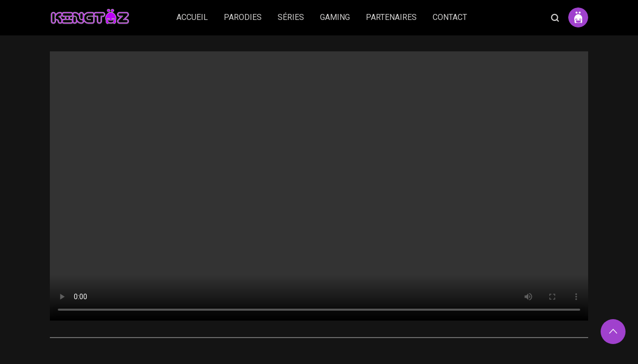

--- FILE ---
content_type: text/html; charset=UTF-8
request_url: https://kingtaz.nc/episode/the-walking-dengue-s01e05/
body_size: 17489
content:
<!DOCTYPE html>
<html lang="fr-FR" class="no-js no-svg">

<head>
  <!-- Required meta tags -->
  <meta charset="UTF-8">
  <meta name="viewport" content="width=device-width, initial-scale=1, shrink-to-fit=no">
	
  <!-- Google Tag Manager -->
<script type="525aefc03d26c46517a554cc-text/javascript">(function(w,d,s,l,i){w[l]=w[l]||[];w[l].push({'gtm.start':
new Date().getTime(),event:'gtm.js'});var f=d.getElementsByTagName(s)[0],
j=d.createElement(s),dl=l!='dataLayer'?'&l='+l:'';j.async=true;j.src=
'https://www.googletagmanager.com/gtm.js?id='+i+dl;f.parentNode.insertBefore(j,f);
})(window,document,'script','dataLayer','GTM-TSFQKN4');</script>
<!-- End Google Tag Manager -->
        <link rel="shortcut icon" href="https://www.kingtaz.nc/wp-content/uploads/2021/01/favicon-kingtaz.png" />
  
  <meta name='robots' content='index, follow, max-image-preview:large, max-snippet:-1, max-video-preview:-1' />
	<style>img:is([sizes="auto" i], [sizes^="auto," i]) { contain-intrinsic-size: 3000px 1500px }</style>
	
<!-- Open Graph Meta Tags generated by MashShare 4.0.47 - https://mashshare.net -->
<meta property="og:type" content="article" /> 
<meta property="og:title" content="The Walking Dengue S01E05" />
<meta property="og:description" content="&lt;p&gt;La bande déguste un bon bougna autour du feu quand soudain il se font attaquer …&lt;/p&gt;" />
<meta property="og:image" content="https://kingtaz.nc/wp-content/uploads/2021/04/SERIES-TWD-S.01-EP.05.jpg" />
<meta property="og:url" content="https://kingtaz.nc/episode/the-walking-dengue-s01e05/" />
<meta property="og:site_name" content="Kingtaz NC" />
<meta property="article:published_time" content="2021-04-20T01:34:24+11:00" />
<meta property="article:modified_time" content="2021-05-22T10:37:29+11:00" />
<meta property="og:updated_time" content="2021-05-22T10:37:29+11:00" />
<!-- Open Graph Meta Tags generated by MashShare 4.0.47 - https://www.mashshare.net -->
<!-- Twitter Card generated by MashShare 4.0.47 - https://www.mashshare.net -->
<meta name="twitter:card" content="summary_large_image">
<meta name="twitter:title" content="The Walking Dengue S01E05">
<meta name="twitter:description" content="&lt;p&gt;La bande déguste un bon bougna autour du feu quand soudain il se font attaquer …&lt;/p&gt;">
<meta name="twitter:image" content="https://kingtaz.nc/wp-content/uploads/2021/04/SERIES-TWD-S.01-EP.05.jpg">
<!-- Twitter Card generated by MashShare 4.0.47 - https://www.mashshare.net -->


	<!-- This site is optimized with the Yoast SEO plugin v26.7 - https://yoast.com/wordpress/plugins/seo/ -->
	<title>The Walking Dengue S01E05 - Kingtaz NC</title>
	<link rel="canonical" href="https://kingtaz.nc/episode/the-walking-dengue-s01e05/" />
	<meta property="og:locale" content="fr_FR" />
	<meta property="og:type" content="article" />
	<meta property="og:title" content="The Walking Dengue S01E05 - Kingtaz NC" />
	<meta property="og:description" content="La bande déguste un bon bougna autour du feu quand soudain il se font attaquer …" />
	<meta property="og:url" content="https://kingtaz.nc/episode/the-walking-dengue-s01e05/" />
	<meta property="og:site_name" content="Kingtaz NC" />
	<meta property="article:modified_time" content="2021-05-21T23:37:29+00:00" />
	<meta property="og:image" content="https://kingtaz.nc/wp-content/uploads/2021/04/SERIES-TWD-S.01-EP.05.jpg" />
	<meta property="og:image:width" content="1920" />
	<meta property="og:image:height" content="1080" />
	<meta property="og:image:type" content="image/jpeg" />
	<meta name="twitter:card" content="summary_large_image" />
	<meta name="twitter:label1" content="Durée de lecture estimée" />
	<meta name="twitter:data1" content="1 minute" />
	<script type="application/ld+json" class="yoast-schema-graph">{"@context":"https://schema.org","@graph":[{"@type":"WebPage","@id":"https://kingtaz.nc/episode/the-walking-dengue-s01e05/","url":"https://kingtaz.nc/episode/the-walking-dengue-s01e05/","name":"The Walking Dengue S01E05 - Kingtaz NC","isPartOf":{"@id":"https://kingtaz.nc/#website"},"primaryImageOfPage":{"@id":"https://kingtaz.nc/episode/the-walking-dengue-s01e05/#primaryimage"},"image":{"@id":"https://kingtaz.nc/episode/the-walking-dengue-s01e05/#primaryimage"},"thumbnailUrl":"https://kingtaz.nc/wp-content/uploads/2021/04/SERIES-TWD-S.01-EP.05.jpg","datePublished":"2021-04-19T23:34:24+00:00","dateModified":"2021-05-21T23:37:29+00:00","breadcrumb":{"@id":"https://kingtaz.nc/episode/the-walking-dengue-s01e05/#breadcrumb"},"inLanguage":"fr-FR","potentialAction":[{"@type":"ReadAction","target":["https://kingtaz.nc/episode/the-walking-dengue-s01e05/"]}]},{"@type":"ImageObject","inLanguage":"fr-FR","@id":"https://kingtaz.nc/episode/the-walking-dengue-s01e05/#primaryimage","url":"https://kingtaz.nc/wp-content/uploads/2021/04/SERIES-TWD-S.01-EP.05.jpg","contentUrl":"https://kingtaz.nc/wp-content/uploads/2021/04/SERIES-TWD-S.01-EP.05.jpg","width":1920,"height":1080},{"@type":"BreadcrumbList","@id":"https://kingtaz.nc/episode/the-walking-dengue-s01e05/#breadcrumb","itemListElement":[{"@type":"ListItem","position":1,"name":"Accueil","item":"https://kingtaz.nc/"},{"@type":"ListItem","position":2,"name":"The Walking Dengue S01E05"}]},{"@type":"WebSite","@id":"https://kingtaz.nc/#website","url":"https://kingtaz.nc/","name":"Kingtaz NC","description":"Plateforme vidéo Kingtaz","potentialAction":[{"@type":"SearchAction","target":{"@type":"EntryPoint","urlTemplate":"https://kingtaz.nc/?s={search_term_string}"},"query-input":{"@type":"PropertyValueSpecification","valueRequired":true,"valueName":"search_term_string"}}],"inLanguage":"fr-FR"}]}</script>
	<!-- / Yoast SEO plugin. -->


<link rel='dns-prefetch' href='//fonts.googleapis.com' />
<link rel='preconnect' href='https://fonts.gstatic.com' crossorigin />
<link rel="alternate" type="application/rss+xml" title="Kingtaz NC &raquo; Flux" href="https://kingtaz.nc/feed/" />
<link rel="alternate" type="application/rss+xml" title="Kingtaz NC &raquo; Flux des commentaires" href="https://kingtaz.nc/comments/feed/" />
<script type="525aefc03d26c46517a554cc-text/javascript">
/* <![CDATA[ */
window._wpemojiSettings = {"baseUrl":"https:\/\/s.w.org\/images\/core\/emoji\/15.0.3\/72x72\/","ext":".png","svgUrl":"https:\/\/s.w.org\/images\/core\/emoji\/15.0.3\/svg\/","svgExt":".svg","source":{"concatemoji":"https:\/\/kingtaz.nc\/wp-includes\/js\/wp-emoji-release.min.js?ver=6.7.4"}};
/*! This file is auto-generated */
!function(i,n){var o,s,e;function c(e){try{var t={supportTests:e,timestamp:(new Date).valueOf()};sessionStorage.setItem(o,JSON.stringify(t))}catch(e){}}function p(e,t,n){e.clearRect(0,0,e.canvas.width,e.canvas.height),e.fillText(t,0,0);var t=new Uint32Array(e.getImageData(0,0,e.canvas.width,e.canvas.height).data),r=(e.clearRect(0,0,e.canvas.width,e.canvas.height),e.fillText(n,0,0),new Uint32Array(e.getImageData(0,0,e.canvas.width,e.canvas.height).data));return t.every(function(e,t){return e===r[t]})}function u(e,t,n){switch(t){case"flag":return n(e,"\ud83c\udff3\ufe0f\u200d\u26a7\ufe0f","\ud83c\udff3\ufe0f\u200b\u26a7\ufe0f")?!1:!n(e,"\ud83c\uddfa\ud83c\uddf3","\ud83c\uddfa\u200b\ud83c\uddf3")&&!n(e,"\ud83c\udff4\udb40\udc67\udb40\udc62\udb40\udc65\udb40\udc6e\udb40\udc67\udb40\udc7f","\ud83c\udff4\u200b\udb40\udc67\u200b\udb40\udc62\u200b\udb40\udc65\u200b\udb40\udc6e\u200b\udb40\udc67\u200b\udb40\udc7f");case"emoji":return!n(e,"\ud83d\udc26\u200d\u2b1b","\ud83d\udc26\u200b\u2b1b")}return!1}function f(e,t,n){var r="undefined"!=typeof WorkerGlobalScope&&self instanceof WorkerGlobalScope?new OffscreenCanvas(300,150):i.createElement("canvas"),a=r.getContext("2d",{willReadFrequently:!0}),o=(a.textBaseline="top",a.font="600 32px Arial",{});return e.forEach(function(e){o[e]=t(a,e,n)}),o}function t(e){var t=i.createElement("script");t.src=e,t.defer=!0,i.head.appendChild(t)}"undefined"!=typeof Promise&&(o="wpEmojiSettingsSupports",s=["flag","emoji"],n.supports={everything:!0,everythingExceptFlag:!0},e=new Promise(function(e){i.addEventListener("DOMContentLoaded",e,{once:!0})}),new Promise(function(t){var n=function(){try{var e=JSON.parse(sessionStorage.getItem(o));if("object"==typeof e&&"number"==typeof e.timestamp&&(new Date).valueOf()<e.timestamp+604800&&"object"==typeof e.supportTests)return e.supportTests}catch(e){}return null}();if(!n){if("undefined"!=typeof Worker&&"undefined"!=typeof OffscreenCanvas&&"undefined"!=typeof URL&&URL.createObjectURL&&"undefined"!=typeof Blob)try{var e="postMessage("+f.toString()+"("+[JSON.stringify(s),u.toString(),p.toString()].join(",")+"));",r=new Blob([e],{type:"text/javascript"}),a=new Worker(URL.createObjectURL(r),{name:"wpTestEmojiSupports"});return void(a.onmessage=function(e){c(n=e.data),a.terminate(),t(n)})}catch(e){}c(n=f(s,u,p))}t(n)}).then(function(e){for(var t in e)n.supports[t]=e[t],n.supports.everything=n.supports.everything&&n.supports[t],"flag"!==t&&(n.supports.everythingExceptFlag=n.supports.everythingExceptFlag&&n.supports[t]);n.supports.everythingExceptFlag=n.supports.everythingExceptFlag&&!n.supports.flag,n.DOMReady=!1,n.readyCallback=function(){n.DOMReady=!0}}).then(function(){return e}).then(function(){var e;n.supports.everything||(n.readyCallback(),(e=n.source||{}).concatemoji?t(e.concatemoji):e.wpemoji&&e.twemoji&&(t(e.twemoji),t(e.wpemoji)))}))}((window,document),window._wpemojiSettings);
/* ]]> */
</script>
<style id='wp-emoji-styles-inline-css'>

	img.wp-smiley, img.emoji {
		display: inline !important;
		border: none !important;
		box-shadow: none !important;
		height: 1em !important;
		width: 1em !important;
		margin: 0 0.07em !important;
		vertical-align: -0.1em !important;
		background: none !important;
		padding: 0 !important;
	}
</style>
<link rel='stylesheet' id='wp-block-library-css' href='https://kingtaz.nc/wp-includes/css/dist/block-library/style.min.css?ver=6.7.4' media='all' />
<style id='classic-theme-styles-inline-css'>
/*! This file is auto-generated */
.wp-block-button__link{color:#fff;background-color:#32373c;border-radius:9999px;box-shadow:none;text-decoration:none;padding:calc(.667em + 2px) calc(1.333em + 2px);font-size:1.125em}.wp-block-file__button{background:#32373c;color:#fff;text-decoration:none}
</style>
<style id='global-styles-inline-css'>
:root{--wp--preset--aspect-ratio--square: 1;--wp--preset--aspect-ratio--4-3: 4/3;--wp--preset--aspect-ratio--3-4: 3/4;--wp--preset--aspect-ratio--3-2: 3/2;--wp--preset--aspect-ratio--2-3: 2/3;--wp--preset--aspect-ratio--16-9: 16/9;--wp--preset--aspect-ratio--9-16: 9/16;--wp--preset--color--black: #000000;--wp--preset--color--cyan-bluish-gray: #abb8c3;--wp--preset--color--white: #ffffff;--wp--preset--color--pale-pink: #f78da7;--wp--preset--color--vivid-red: #cf2e2e;--wp--preset--color--luminous-vivid-orange: #ff6900;--wp--preset--color--luminous-vivid-amber: #fcb900;--wp--preset--color--light-green-cyan: #7bdcb5;--wp--preset--color--vivid-green-cyan: #00d084;--wp--preset--color--pale-cyan-blue: #8ed1fc;--wp--preset--color--vivid-cyan-blue: #0693e3;--wp--preset--color--vivid-purple: #9b51e0;--wp--preset--gradient--vivid-cyan-blue-to-vivid-purple: linear-gradient(135deg,rgba(6,147,227,1) 0%,rgb(155,81,224) 100%);--wp--preset--gradient--light-green-cyan-to-vivid-green-cyan: linear-gradient(135deg,rgb(122,220,180) 0%,rgb(0,208,130) 100%);--wp--preset--gradient--luminous-vivid-amber-to-luminous-vivid-orange: linear-gradient(135deg,rgba(252,185,0,1) 0%,rgba(255,105,0,1) 100%);--wp--preset--gradient--luminous-vivid-orange-to-vivid-red: linear-gradient(135deg,rgba(255,105,0,1) 0%,rgb(207,46,46) 100%);--wp--preset--gradient--very-light-gray-to-cyan-bluish-gray: linear-gradient(135deg,rgb(238,238,238) 0%,rgb(169,184,195) 100%);--wp--preset--gradient--cool-to-warm-spectrum: linear-gradient(135deg,rgb(74,234,220) 0%,rgb(151,120,209) 20%,rgb(207,42,186) 40%,rgb(238,44,130) 60%,rgb(251,105,98) 80%,rgb(254,248,76) 100%);--wp--preset--gradient--blush-light-purple: linear-gradient(135deg,rgb(255,206,236) 0%,rgb(152,150,240) 100%);--wp--preset--gradient--blush-bordeaux: linear-gradient(135deg,rgb(254,205,165) 0%,rgb(254,45,45) 50%,rgb(107,0,62) 100%);--wp--preset--gradient--luminous-dusk: linear-gradient(135deg,rgb(255,203,112) 0%,rgb(199,81,192) 50%,rgb(65,88,208) 100%);--wp--preset--gradient--pale-ocean: linear-gradient(135deg,rgb(255,245,203) 0%,rgb(182,227,212) 50%,rgb(51,167,181) 100%);--wp--preset--gradient--electric-grass: linear-gradient(135deg,rgb(202,248,128) 0%,rgb(113,206,126) 100%);--wp--preset--gradient--midnight: linear-gradient(135deg,rgb(2,3,129) 0%,rgb(40,116,252) 100%);--wp--preset--font-size--small: 13px;--wp--preset--font-size--medium: 20px;--wp--preset--font-size--large: 36px;--wp--preset--font-size--x-large: 42px;--wp--preset--spacing--20: 0.44rem;--wp--preset--spacing--30: 0.67rem;--wp--preset--spacing--40: 1rem;--wp--preset--spacing--50: 1.5rem;--wp--preset--spacing--60: 2.25rem;--wp--preset--spacing--70: 3.38rem;--wp--preset--spacing--80: 5.06rem;--wp--preset--shadow--natural: 6px 6px 9px rgba(0, 0, 0, 0.2);--wp--preset--shadow--deep: 12px 12px 50px rgba(0, 0, 0, 0.4);--wp--preset--shadow--sharp: 6px 6px 0px rgba(0, 0, 0, 0.2);--wp--preset--shadow--outlined: 6px 6px 0px -3px rgba(255, 255, 255, 1), 6px 6px rgba(0, 0, 0, 1);--wp--preset--shadow--crisp: 6px 6px 0px rgba(0, 0, 0, 1);}:where(.is-layout-flex){gap: 0.5em;}:where(.is-layout-grid){gap: 0.5em;}body .is-layout-flex{display: flex;}.is-layout-flex{flex-wrap: wrap;align-items: center;}.is-layout-flex > :is(*, div){margin: 0;}body .is-layout-grid{display: grid;}.is-layout-grid > :is(*, div){margin: 0;}:where(.wp-block-columns.is-layout-flex){gap: 2em;}:where(.wp-block-columns.is-layout-grid){gap: 2em;}:where(.wp-block-post-template.is-layout-flex){gap: 1.25em;}:where(.wp-block-post-template.is-layout-grid){gap: 1.25em;}.has-black-color{color: var(--wp--preset--color--black) !important;}.has-cyan-bluish-gray-color{color: var(--wp--preset--color--cyan-bluish-gray) !important;}.has-white-color{color: var(--wp--preset--color--white) !important;}.has-pale-pink-color{color: var(--wp--preset--color--pale-pink) !important;}.has-vivid-red-color{color: var(--wp--preset--color--vivid-red) !important;}.has-luminous-vivid-orange-color{color: var(--wp--preset--color--luminous-vivid-orange) !important;}.has-luminous-vivid-amber-color{color: var(--wp--preset--color--luminous-vivid-amber) !important;}.has-light-green-cyan-color{color: var(--wp--preset--color--light-green-cyan) !important;}.has-vivid-green-cyan-color{color: var(--wp--preset--color--vivid-green-cyan) !important;}.has-pale-cyan-blue-color{color: var(--wp--preset--color--pale-cyan-blue) !important;}.has-vivid-cyan-blue-color{color: var(--wp--preset--color--vivid-cyan-blue) !important;}.has-vivid-purple-color{color: var(--wp--preset--color--vivid-purple) !important;}.has-black-background-color{background-color: var(--wp--preset--color--black) !important;}.has-cyan-bluish-gray-background-color{background-color: var(--wp--preset--color--cyan-bluish-gray) !important;}.has-white-background-color{background-color: var(--wp--preset--color--white) !important;}.has-pale-pink-background-color{background-color: var(--wp--preset--color--pale-pink) !important;}.has-vivid-red-background-color{background-color: var(--wp--preset--color--vivid-red) !important;}.has-luminous-vivid-orange-background-color{background-color: var(--wp--preset--color--luminous-vivid-orange) !important;}.has-luminous-vivid-amber-background-color{background-color: var(--wp--preset--color--luminous-vivid-amber) !important;}.has-light-green-cyan-background-color{background-color: var(--wp--preset--color--light-green-cyan) !important;}.has-vivid-green-cyan-background-color{background-color: var(--wp--preset--color--vivid-green-cyan) !important;}.has-pale-cyan-blue-background-color{background-color: var(--wp--preset--color--pale-cyan-blue) !important;}.has-vivid-cyan-blue-background-color{background-color: var(--wp--preset--color--vivid-cyan-blue) !important;}.has-vivid-purple-background-color{background-color: var(--wp--preset--color--vivid-purple) !important;}.has-black-border-color{border-color: var(--wp--preset--color--black) !important;}.has-cyan-bluish-gray-border-color{border-color: var(--wp--preset--color--cyan-bluish-gray) !important;}.has-white-border-color{border-color: var(--wp--preset--color--white) !important;}.has-pale-pink-border-color{border-color: var(--wp--preset--color--pale-pink) !important;}.has-vivid-red-border-color{border-color: var(--wp--preset--color--vivid-red) !important;}.has-luminous-vivid-orange-border-color{border-color: var(--wp--preset--color--luminous-vivid-orange) !important;}.has-luminous-vivid-amber-border-color{border-color: var(--wp--preset--color--luminous-vivid-amber) !important;}.has-light-green-cyan-border-color{border-color: var(--wp--preset--color--light-green-cyan) !important;}.has-vivid-green-cyan-border-color{border-color: var(--wp--preset--color--vivid-green-cyan) !important;}.has-pale-cyan-blue-border-color{border-color: var(--wp--preset--color--pale-cyan-blue) !important;}.has-vivid-cyan-blue-border-color{border-color: var(--wp--preset--color--vivid-cyan-blue) !important;}.has-vivid-purple-border-color{border-color: var(--wp--preset--color--vivid-purple) !important;}.has-vivid-cyan-blue-to-vivid-purple-gradient-background{background: var(--wp--preset--gradient--vivid-cyan-blue-to-vivid-purple) !important;}.has-light-green-cyan-to-vivid-green-cyan-gradient-background{background: var(--wp--preset--gradient--light-green-cyan-to-vivid-green-cyan) !important;}.has-luminous-vivid-amber-to-luminous-vivid-orange-gradient-background{background: var(--wp--preset--gradient--luminous-vivid-amber-to-luminous-vivid-orange) !important;}.has-luminous-vivid-orange-to-vivid-red-gradient-background{background: var(--wp--preset--gradient--luminous-vivid-orange-to-vivid-red) !important;}.has-very-light-gray-to-cyan-bluish-gray-gradient-background{background: var(--wp--preset--gradient--very-light-gray-to-cyan-bluish-gray) !important;}.has-cool-to-warm-spectrum-gradient-background{background: var(--wp--preset--gradient--cool-to-warm-spectrum) !important;}.has-blush-light-purple-gradient-background{background: var(--wp--preset--gradient--blush-light-purple) !important;}.has-blush-bordeaux-gradient-background{background: var(--wp--preset--gradient--blush-bordeaux) !important;}.has-luminous-dusk-gradient-background{background: var(--wp--preset--gradient--luminous-dusk) !important;}.has-pale-ocean-gradient-background{background: var(--wp--preset--gradient--pale-ocean) !important;}.has-electric-grass-gradient-background{background: var(--wp--preset--gradient--electric-grass) !important;}.has-midnight-gradient-background{background: var(--wp--preset--gradient--midnight) !important;}.has-small-font-size{font-size: var(--wp--preset--font-size--small) !important;}.has-medium-font-size{font-size: var(--wp--preset--font-size--medium) !important;}.has-large-font-size{font-size: var(--wp--preset--font-size--large) !important;}.has-x-large-font-size{font-size: var(--wp--preset--font-size--x-large) !important;}
:where(.wp-block-post-template.is-layout-flex){gap: 1.25em;}:where(.wp-block-post-template.is-layout-grid){gap: 1.25em;}
:where(.wp-block-columns.is-layout-flex){gap: 2em;}:where(.wp-block-columns.is-layout-grid){gap: 2em;}
:root :where(.wp-block-pullquote){font-size: 1.5em;line-height: 1.6;}
</style>
<link rel='stylesheet' id='contact-form-7-css' href='https://kingtaz.nc/wp-content/plugins/contact-form-7/includes/css/styles.css?ver=6.1.4' media='all' />
<link rel='stylesheet' id='mashsb-styles-css' href='https://kingtaz.nc/wp-content/plugins/mashsharer/assets/css/mashsb.min.css?ver=4.0.47' media='all' />
<style id='mashsb-styles-inline-css'>
.mashsb-count {color:#cccccc;}@media only screen and (min-width:568px){.mashsb-buttons a {min-width: 177px;}}
</style>
<link rel='stylesheet' id='masvideos-general-css' href='https://kingtaz.nc/wp-content/plugins/masvideos/assets/css/masvideos.css?ver=1.2.6' media='all' />
<link rel='stylesheet' id='ionicons-css' href='https://kingtaz.nc/wp-content/plugins/streamit-extensions/assest/css/ionicons.min.css?ver=2.0.0' media='all' />
<link rel='stylesheet' id='flaticon-css' href='https://kingtaz.nc/wp-content/plugins/streamit-extensions/assest/css/flaticon.css?ver=1.0.0' media='all' />
<link rel='stylesheet' id='slick-theme-css' href='https://kingtaz.nc/wp-content/plugins/streamit-extensions/assest/css/slick-theme.css?ver=1.0' media='all' />
<link rel='stylesheet' id='slick-animation-css' href='https://kingtaz.nc/wp-content/plugins/streamit-extensions/assest/css/slick-animation.css?ver=1.0' media='all' />
<link rel='stylesheet' id='all-css' href='https://kingtaz.nc/wp-content/plugins/streamit-extensions/assest/css/all.min.css?ver=1.0' media='all' />
<link rel='stylesheet' id='animate-css' href='https://kingtaz.nc/wp-content/plugins/streamit-extensions/assest/css/animate.min.css?ver=1.0' media='all' />
<link rel='stylesheet' id='dark-css' href='https://kingtaz.nc/wp-content/plugins/streamit-extensions/assest/css/dark.css?ver=1.0' media='all' />
<link rel='stylesheet' id='slick-css' href='https://kingtaz.nc/wp-content/plugins/streamit-extensions/assest/css/slick.css?ver=1.0' media='all' />
<link rel='stylesheet' id='select2-css' href='https://kingtaz.nc/wp-content/plugins/masvideos/assets/css/select2.css?ver=1.2.6' media='all' />
<link rel='stylesheet' id='owl-carousel-css' href='https://kingtaz.nc/wp-content/plugins/streamit-extensions/assest/css/owl.carousel.min.css?ver=1.0' media='all' />
<link rel='stylesheet' id='magnific-popup-css' href='https://kingtaz.nc/wp-content/plugins/streamit-extensions/assest/css/magnific-popup.css?ver=1.0' media='all' />
<link rel='stylesheet' id='remixicon-css' href='https://kingtaz.nc/wp-content/plugins/streamit-extensions/assest/css/remixicon.css?ver=1.0' media='all' />
<link rel='stylesheet' id='streamit-extenstion-css' href='https://kingtaz.nc/wp-content/plugins/streamit-extensions/assest/css/style1.css?ver=1.0.0' media='all' />
<link rel='stylesheet' id='streamit-plugin-responsive-css' href='https://kingtaz.nc/wp-content/plugins/streamit-extensions/assest/css/responsive1.css?ver=1.0.0' media='all' />
<link rel='stylesheet' id='wp-ulike-css' href='https://kingtaz.nc/wp-content/plugins/wp-ulike/assets/css/wp-ulike.min.css?ver=4.8.3.1' media='all' />
<link rel='stylesheet' id='streamit-fonts-css' href='//fonts.googleapis.com/css2?family=Heebo:wght@200;300;400;500;600;700;800&#038;family=Roboto:ital,wght@0,400;0,500;0,700;0,900;1,400;1,500;1,700&#038;subset=latin%2Clatin-ext' media='all' />
<link rel='stylesheet' id='wow-css' href='https://kingtaz.nc/wp-content/themes/streamit/assets/css/wow.css?ver=4.1.3' media='all' />
<link rel='stylesheet' id='bootstrap-css' href='https://kingtaz.nc/wp-content/themes/streamit/assets/css/bootstrap.min1.css?ver=4.1.3' media='all' />
<link rel='stylesheet' id='font-awesome-css' href='https://kingtaz.nc/wp-content/plugins/elementor/assets/lib/font-awesome/css/font-awesome.min.css?ver=4.7.0' media='all' />
<link rel='stylesheet' id='streamit-style-css' href='https://kingtaz.nc/wp-content/themes/streamit/assets/css/streamit-style1.css?ver=1.0.0' media='all' />
<style id='streamit-style-inline-css'>
:root {  --iq-primary: #a041cd !important; --iq-secondary: #a041cd !important; --iq-white-color: #a041cd !important; --iq-form-gradient-color: rgba(170,170,238,0) !important; --iq-to-gradient-color: rgba(170,170,238,0.3) !important;}

        #loading {
            background : #8224e3 !important;
        }

            .iq-over-dark-90 {
                background : #eff1fe !important;
            }
:root {
    --iq-primary: #a041cd !important;
    --iq-secondary: #641d85 !important;
    --iq-white-color: #ffffff !important;
    --iq-form-gradient-color: rgba(11,1,2,0) !important;
    --iq-to-gradient-color: rgb(176 24 202 / 65%) !important;
    --iq-primary-hover: #7f1691;
    --iq-light-primary: #d7d3f8;
}

.play-button:before {
    background: #a041cd !important;
}	

.bup_banniere {
    max-width: 728px;
    margin: 0 auto;
}

.custom-html-widget {
    max-height: 100px;
}


.bup_pave {
    max-width: 336px;
    margin: 0 auto;
    display:none;
}

@media screen and (max-width: 500px) {
  .bup_banniere {
    display:none;
  }
  .bup_pave {
    display:block;
  } 
  .custom-html-widget {
    max-height: 260px;
}
}		


.bup_banniere ins, bup_pave ins {
    background: none!important;
}

main#main {
    padding-top: 0px !important;
}

.elementor-element.elementor-element-b458011.elementor-widget.elementor-widget-image {
    margin-top: 35px;
}

div#playerkingtaz {
    margin: 0 auto;
}

.slider-ratting.d-flex.align-items-center {
    display: none !important;
}		


.iq-breadcrumb-one {
    padding: 70px 0 0px !important;
}				
span.copyright {
    font-size: 11px !important;
}		

.imgbglecteur img {
    filter: blur(6px);
    -webkit-filter: blur(6px);
    width: 100%;

}

.imgbglecteur {
position: absolute;
    max-height: 475px;
}				

div#comments {
    margin-top: 0px;
    margin-bottom: 0px;
}
div#wpdcom {
    max-width: 100% !important;
}			
#wpdcom .wpd-thread-list {
    padding: 0px;
}

.iq_comment_block {
    padding-bottom: 0px;
}	

.trending-info.g-border {
    background: black;
    padding: 20px;
}

aside.mashsb-container.mashsb-main {
    float: right;
    
}
.video-container.iq-main-slider {
    background: black;
}

.epi-desc.p-3 {
    background: black;
}

.main-content {
    border-top: 2px solid #6d6c6c;
}

.trending-info.g-border {
    background: black;
    padding: 20px 20px 20px 20px;
    margin-top: 0px;
    border-top: 1px solid black;
}		
@media (max-width: 767px) {
.trending-info.g-border {
    margin-bottom: 30px;
    padding: 20px 20px 20px 20px !important;
}
}	

input.wpcf7-form-control.wpcf7-submit {
    background: #a041cd;
}

form.wpcf7-form.init label {
    width: 100% !important;
    color: white;
}

.elementor-icon-box-title {
    color: #a041cd !important;
}				

.panel-image {
    display: none;
}				

.um-register label {
    color: white !important;
}

.um-register i {
    color: #a041cd !important;
}

input#um-submit-btn {
    background: #a041cd !important;
    z-index: 11;
}				

.um-account-tab .um-field .um-field-label {
    display: block !important;
}

input#um_account_submit_general {
    background: #a041cd;
    margin-top: 15px;
}			

.um-field-area {
    z-index: 99;
}

input {
     z-index: 105;
}			

.um-request-button {
    background-color: #a041cd !important;
}

input#um_account_submit_privacy {
    background: #a041cd !important;
}

input#um_account_submit_password {
    background: #a041cd !important;
    margin-top: 15px;
}		
a.um-button.um-alt.um-button-social.um-button-facebook i {
    color: white !important;
}			

@media (max-width: 767px) {
.slick-bg:before {
    background: none !important;
}
}
</style>
<link rel='stylesheet' id='streamit-responsive-css' href='https://kingtaz.nc/wp-content/themes/streamit/assets/css/streamit-responsive1.css?ver=1.0' media='all' />
<link rel='stylesheet' id='parent-style-css' href='https://kingtaz.nc/wp-content/themes/streamit-child/style.css?ver=6.7.4' media='all' />
<link rel='stylesheet' id='child-style-css' href='https://kingtaz.nc/wp-content/themes/streamit-child/style.css?ver=6.7.4' media='all' />
<link rel="preload" as="style" href="https://fonts.googleapis.com/css?family=Bangers:400&#038;subset=latin&#038;display=swap&#038;ver=1768865756" /><script src="/cdn-cgi/scripts/7d0fa10a/cloudflare-static/rocket-loader.min.js" data-cf-settings="525aefc03d26c46517a554cc-|49"></script><link rel="stylesheet" href="https://fonts.googleapis.com/css?family=Bangers:400&#038;subset=latin&#038;display=swap&#038;ver=1768865756" media="print" onload="this.media='all'"><noscript><link rel="stylesheet" href="https://fonts.googleapis.com/css?family=Bangers:400&#038;subset=latin&#038;display=swap&#038;ver=1768865756" /></noscript><script id="dummy-handle-header-js-after" type="525aefc03d26c46517a554cc-text/javascript">
/* <![CDATA[ */
(function(html){html.className = html.className.replace(/\bno-js\b/,'js')})(document.documentElement);
/* ]]> */
</script>
<script src="https://kingtaz.nc/wp-includes/js/jquery/jquery.min.js?ver=3.7.1" id="jquery-core-js" type="525aefc03d26c46517a554cc-text/javascript"></script>
<script src="https://kingtaz.nc/wp-includes/js/jquery/jquery-migrate.min.js?ver=3.4.1" id="jquery-migrate-js" type="525aefc03d26c46517a554cc-text/javascript"></script>
<script id="mashsb-js-extra" type="525aefc03d26c46517a554cc-text/javascript">
/* <![CDATA[ */
var mashsb = {"shares":"0","round_shares":"1","animate_shares":"1","dynamic_buttons":"0","share_url":"https:\/\/kingtaz.nc\/episode\/the-walking-dengue-s01e05\/","title":"The+Walking+Dengue+S01E05","image":"https:\/\/kingtaz.nc\/wp-content\/uploads\/2021\/04\/SERIES-TWD-S.01-EP.05.jpg","desc":"<p>La bande d\u00e9guste un bon bougna autour du feu quand soudain il se font attaquer \u2026<\/p>","hashtag":"","subscribe":"content","subscribe_url":"","activestatus":"1","singular":"1","twitter_popup":"1","refresh":"0","nonce":"472f101b64","postid":"8431","servertime":"1768920860","ajaxurl":"https:\/\/kingtaz.nc\/wp-admin\/admin-ajax.php"};
/* ]]> */
</script>
<script src="https://kingtaz.nc/wp-content/plugins/mashsharer/assets/js/mashsb.min.js?ver=4.0.47" id="mashsb-js" type="525aefc03d26c46517a554cc-text/javascript"></script>
<script id="simple-likes-public-js-js-extra" type="525aefc03d26c46517a554cc-text/javascript">
/* <![CDATA[ */
var simpleLikes = {"ajaxurl":"https:\/\/kingtaz.nc\/wp-admin\/admin-ajax.php","like":"Like","unlike":"Unlike"};
/* ]]> */
</script>
<script src="https://kingtaz.nc/wp-content/plugins/streamit-extensions/inc/post-like/js/simple-likes-public.js?ver=0.5" id="simple-likes-public-js-js" type="525aefc03d26c46517a554cc-text/javascript"></script>
<!--[if lt IE 9]>
<script src="https://kingtaz.nc/wp-content/themes/streamit/assets/js/html5.js?ver=3.7.3" id="html5-js"></script>
<![endif]-->
<script id="my_loadmore-js-extra" type="525aefc03d26c46517a554cc-text/javascript">
/* <![CDATA[ */
var streamit_loadmore_params = {"ajaxurl":"https:\/\/kingtaz.nc\/wp-admin\/admin-ajax.php","posts":"{\"page\":0,\"episode\":\"the-walking-dengue-s01e05\",\"post_type\":\"episode\",\"name\":\"the-walking-dengue-s01e05\",\"error\":\"\",\"m\":\"\",\"p\":0,\"post_parent\":\"\",\"subpost\":\"\",\"subpost_id\":\"\",\"attachment\":\"\",\"attachment_id\":0,\"pagename\":\"\",\"page_id\":0,\"second\":\"\",\"minute\":\"\",\"hour\":\"\",\"day\":0,\"monthnum\":0,\"year\":0,\"w\":0,\"category_name\":\"\",\"tag\":\"\",\"cat\":\"\",\"tag_id\":\"\",\"author\":\"\",\"author_name\":\"\",\"feed\":\"\",\"tb\":\"\",\"paged\":0,\"meta_key\":\"\",\"meta_value\":\"\",\"preview\":\"\",\"s\":\"\",\"sentence\":\"\",\"title\":\"\",\"fields\":\"\",\"menu_order\":\"\",\"embed\":\"\",\"category__in\":[],\"category__not_in\":[],\"category__and\":[],\"post__in\":[],\"post__not_in\":[],\"post_name__in\":[],\"tag__in\":[],\"tag__not_in\":[],\"tag__and\":[],\"tag_slug__in\":[],\"tag_slug__and\":[],\"post_parent__in\":[],\"post_parent__not_in\":[],\"author__in\":[],\"author__not_in\":[],\"search_columns\":[],\"ignore_sticky_posts\":false,\"suppress_filters\":false,\"cache_results\":true,\"update_post_term_cache\":true,\"update_menu_item_cache\":false,\"lazy_load_term_meta\":true,\"update_post_meta_cache\":true,\"posts_per_page\":10,\"nopaging\":false,\"comments_per_page\":\"50\",\"no_found_rows\":false,\"order\":\"DESC\"}","current_page":"1","max_page":"0"};
/* ]]> */
</script>
<script src="https://kingtaz.nc/wp-content/themes/streamit/assets/js/myloadmore.js?ver=6.7.4" id="my_loadmore-js" type="525aefc03d26c46517a554cc-text/javascript"></script>
<link rel="https://api.w.org/" href="https://kingtaz.nc/wp-json/" /><link rel="alternate" title="JSON" type="application/json" href="https://kingtaz.nc/wp-json/wp/v2/episode/8431" /><link rel="EditURI" type="application/rsd+xml" title="RSD" href="https://kingtaz.nc/xmlrpc.php?rsd" />
<meta name="generator" content="WordPress 6.7.4" />
<link rel='shortlink' href='https://kingtaz.nc/?p=8431' />
<link rel="alternate" title="oEmbed (JSON)" type="application/json+oembed" href="https://kingtaz.nc/wp-json/oembed/1.0/embed?url=https%3A%2F%2Fkingtaz.nc%2Fepisode%2Fthe-walking-dengue-s01e05%2F" />
<link rel="alternate" title="oEmbed (XML)" type="text/xml+oembed" href="https://kingtaz.nc/wp-json/oembed/1.0/embed?url=https%3A%2F%2Fkingtaz.nc%2Fepisode%2Fthe-walking-dengue-s01e05%2F&#038;format=xml" />
<meta name="generator" content="Redux 4.5.10" /><script type="525aefc03d26c46517a554cc-text/javascript">var ajaxurl = "https://kingtaz.nc/wp-admin/admin-ajax.php";</script><style id='streamit-dynamic-css'>

body{
font-family:!important;
}

body{
font-size:!important;
}

body{
font-weight:!important;
}

h1{
font-family:!important;
}

h1{
font-size:!important;
}

h1{
font-weight:!important;
}

h2{
font-family:Bangers!important;
}

h2{
font-size:!important;
}

h2{
font-weight:400!important;
}

h3{
font-family:!important;
}

h3{
font-size:!important;
}

h3{
font-weight:!important;
}

h4{
font-family:!important;
}

h4{
font-size:!important;
}

h4{
font-weight:!important;
}

h5{
font-family:!important;
}

h5{
font-size:!important;
}

h5{
font-weight:!important;
}

h6{
font-family:!important;
}

h6{
font-size:!important;
}

h6{
font-weight:!important;
}

</style><style id='streamit-dynamic-css77960'>

.iq-breadcrumb-one{
background:url(http://www.kingtaz.nc/wp-content/uploads/2021/05/mosaique.jpg) ;
}

</style><style id='streamit-dynamic-css70003'>

header#main-header{
background:#000000 !important;
}

</style><style id='streamit-dynamic-css62070'>

header.menu-sticky .main-header{
background:transparent !important;
}

</style><meta name="generator" content="Elementor 3.12.1; features: a11y_improvements, additional_custom_breakpoints; settings: css_print_method-external, google_font-enabled, font_display-auto">
<style>.recentcomments a{display:inline !important;padding:0 !important;margin:0 !important;}</style>      <meta name="onesignal" content="wordpress-plugin"/>
            <script type="525aefc03d26c46517a554cc-text/javascript">

      window.OneSignal = window.OneSignal || [];

      OneSignal.push( function() {
        OneSignal.SERVICE_WORKER_UPDATER_PATH = 'OneSignalSDKUpdaterWorker.js';
                      OneSignal.SERVICE_WORKER_PATH = 'OneSignalSDKWorker.js';
                      OneSignal.SERVICE_WORKER_PARAM = { scope: '/wp-content/plugins/onesignal-free-web-push-notifications/sdk_files/push/onesignal/' };
        OneSignal.setDefaultNotificationUrl("https://kingtaz.nc");
        var oneSignal_options = {};
        window._oneSignalInitOptions = oneSignal_options;

        oneSignal_options['wordpress'] = true;
oneSignal_options['appId'] = '8a4065da-60d3-4a72-9d17-04568444dd19';
oneSignal_options['allowLocalhostAsSecureOrigin'] = true;
oneSignal_options['welcomeNotification'] = { };
oneSignal_options['welcomeNotification']['title'] = "KINGTAZ.NC";
oneSignal_options['welcomeNotification']['message'] = "Merci pour votre abonnement aux notifications";
oneSignal_options['welcomeNotification']['url'] = "http://3.105.171.175";
oneSignal_options['path'] = "https://kingtaz.nc/wp-content/plugins/onesignal-free-web-push-notifications/sdk_files/";
oneSignal_options['promptOptions'] = { };
oneSignal_options['promptOptions']['actionMessage'] = "souhaite envoyer des notifications";
oneSignal_options['promptOptions']['exampleNotificationTitleDesktop'] = "Ceci est un exemple de notification";
oneSignal_options['promptOptions']['exampleNotificationMessageDesktop'] = "Les notifications apparaissent comme ceci";
oneSignal_options['promptOptions']['exampleNotificationTitleMobile'] = "Exemple de notification";
oneSignal_options['promptOptions']['exampleNotificationCaption'] = "Vous pouvez vous annuler l'abonnement n'importe quand";
oneSignal_options['promptOptions']['acceptButtonText'] = "ACCEPTER";
oneSignal_options['promptOptions']['cancelButtonText'] = "NON MERCI";
oneSignal_options['promptOptions']['siteName'] = "http://3.105.171.175";
oneSignal_options['promptOptions']['autoAcceptTitle'] = "Accepter";
oneSignal_options['notifyButton'] = { };
oneSignal_options['notifyButton']['enable'] = true;
oneSignal_options['notifyButton']['position'] = 'bottom-left';
oneSignal_options['notifyButton']['theme'] = 'inverse';
oneSignal_options['notifyButton']['size'] = 'medium';
oneSignal_options['notifyButton']['displayPredicate'] = function() {
              return OneSignal.isPushNotificationsEnabled()
                      .then(function(isPushEnabled) {
                          return !isPushEnabled;
                      });
            };
oneSignal_options['notifyButton']['showCredit'] = true;
oneSignal_options['notifyButton']['text'] = {};
oneSignal_options['notifyButton']['text']['tip.state.unsubscribed'] = 'S&#039;inscrire aux notifications';
oneSignal_options['notifyButton']['text']['tip.state.subscribed'] = 'Vous êtes inscrits aux notifications';
oneSignal_options['notifyButton']['text']['tip.state.blocked'] = 'Vous avez bloqué les notifications';
oneSignal_options['notifyButton']['text']['message.action.subscribed'] = 'Merci pour votre inscription aux notifications';
oneSignal_options['notifyButton']['text']['message.action.resubscribed'] = 'Vous êtes de nouveau inscrit aux notifications';
oneSignal_options['notifyButton']['text']['message.action.unsubscribed'] = 'Vous ne recevrez plus de notifications';
oneSignal_options['notifyButton']['text']['dialog.main.title'] = 'Paramètres des notifications';
oneSignal_options['notifyButton']['text']['dialog.main.button.subscribe'] = 'INSCRIPTION';
oneSignal_options['notifyButton']['text']['dialog.main.button.unsubscribe'] = 'DESINSCRIPTION';
oneSignal_options['notifyButton']['text']['dialog.blocked.title'] = 'Débloquer les notifications';
oneSignal_options['notifyButton']['text']['dialog.blocked.message'] = 'Suivez ces instructions pour recevoir les notifications';
                OneSignal.init(window._oneSignalInitOptions);
                      });

      function documentInitOneSignal() {
        var oneSignal_elements = document.getElementsByClassName("OneSignal-prompt");

        var oneSignalLinkClickHandler = function(event) { OneSignal.push(['registerForPushNotifications']); event.preventDefault(); };        for(var i = 0; i < oneSignal_elements.length; i++)
          oneSignal_elements[i].addEventListener('click', oneSignalLinkClickHandler, false);
      }

      if (document.readyState === 'complete') {
           documentInitOneSignal();
      }
      else {
           window.addEventListener("load", function(event){
               documentInitOneSignal();
          });
      }
    </script>
		<style id="wp-custom-css">
			.video-container.iq-main-slider {
    background: none;
    padding: 33px 0;
}		</style>
		  
  <script src="https://cdn.jwplayer.com/libraries/hOAmOwUE.js" type="525aefc03d26c46517a554cc-text/javascript"></script>
  <script type="525aefc03d26c46517a554cc-text/javascript">jwplayer.key="9ebyUDnVnjxSEuLaPn3+ebCsEcO4XrqQwZsp9A==";</script>
	<meta name="google-site-verification" content="s-8svRU2VOFHG2ZSfNnDPE7sa62_5Np01tXR8nftXSg" />
                  
</head>


<body data-spy="scroll" data-offset="80" class="episode-template-default single single-episode postid-8431 iq-hide-header masvideos masvideos-page masvideos-single masvideos-no-js has-header-image has-sidebar colors-light elementor-default elementor-kit-29">
<!-- Google Tag Manager (noscript) -->
<noscript><iframe src="https://www.googletagmanager.com/ns.html?id=GTM-TSFQKN4"
height="0" width="0" style="display:none;visibility:hidden"></iframe></noscript>
<!-- End Google Tag Manager (noscript) -->
  
    <div id="page" class="site streamit">

    <a class="skip-link screen-reader-text" href="#content"></a>
    <header class="style-one has-sticky" id="main-header">
            <div class="container-fluid"> <!--main-header class removed-->
        <div class="row align-items-center">
          <div class="col-sm-12">
            <nav class="navbar navbar-expand-lg navbar-light p-0">
                           <a class="navbar-brand" href="https://kingtaz.nc/">
                                  <img class="img-fluid logo" src="http://www.kingtaz.nc/wp-content/uploads/2021/05/Logo-Kingtäz-Relief-2.png" alt="streamit">
                                </a>
                            <button class="navbar-toggler" type="button" data-toggle="collapse" data-target="#navbarSupportedContent" aria-controls="navbarSupportedContent" aria-expanded="false" aria-label="Toggle navigation">
                  <span class="navbar-toggler-icon">
                          <span class="menu-btn d-inline-block" id="menu-btn">
                            <span class="line"></span>
                            <span class="line"></span>
                            <span class="line"></span>
                         </span>
                  </span>
                </button>
              <div id="navbarSupportedContent" class="collapse navbar-collapse new-collapse">
                <div id="iq-menu-container" class="menu-menu-principal-container"><ul id="top-menu" class="navbar-nav ml-auto"><li id="menu-item-7207" class="menu-item menu-item-type-post_type menu-item-object-page menu-item-home menu-item-7207"><a href="https://kingtaz.nc/" title="Pourquoi un caldoche n&#8217;aime pas les cotons-tiges ? &#8211; Parce que c&#8217;est pour les zoreils ! ">ACCUEIL</a></li>
<li id="menu-item-6025" class="menu-item menu-item-type-post_type menu-item-object-page menu-item-has-children menu-item-6025"><a href="https://kingtaz.nc/parodies/" title="L&#8217;autre jour j&#8217;ai raconté une blague à la marmite &#8230; &#8211; Et la marmite à riz.">PARODIES</a>
<ul class="sub-menu">
	<li id="menu-item-8489" class="menu-item menu-item-type-post_type menu-item-object-page menu-item-8489"><a href="https://kingtaz.nc/parodies/dessin-animes/">Dessins animés</a></li>
	<li id="menu-item-8491" class="menu-item menu-item-type-post_type menu-item-object-page menu-item-8491"><a href="https://kingtaz.nc/parodies/parodies-dpub/">Parodies d’Pub</a></li>
	<li id="menu-item-8490" class="menu-item menu-item-type-post_type menu-item-object-page menu-item-8490"><a href="https://kingtaz.nc/parodies/films/">Films</a></li>
	<li id="menu-item-8607" class="menu-item menu-item-type-post_type menu-item-object-page menu-item-8607"><a href="https://kingtaz.nc/parodies/ya-fin-longtemps/">Ya Fin Longtemps</a></li>
</ul>
</li>
<li id="menu-item-7209" class="menu-item menu-item-type-post_type menu-item-object-page menu-item-has-children menu-item-7209"><a href="https://kingtaz.nc/series/" title="Comment appelle-t-on un vietnamien qui écoute de la musique ? &#8211; Un NemP3.">SÉRIES</a>
<ul class="sub-menu">
	<li id="menu-item-9539" class="menu-item menu-item-type-post_type menu-item-object-tv_show menu-item-9539"><a href="https://kingtaz.nc/tv-show/babe-le-petit-poaka/">Babe, Le petit poaka</a></li>
	<li id="menu-item-8399" class="menu-item menu-item-type-post_type menu-item-object-tv_show menu-item-8399"><a href="https://kingtaz.nc/tv-show/les-zelus/">Les Zélus</a></li>
	<li id="menu-item-8400" class="menu-item menu-item-type-post_type menu-item-object-tv_show menu-item-8400"><a href="https://kingtaz.nc/tv-show/the-walking-dengue/">The Walking Dengue</a></li>
	<li id="menu-item-8398" class="menu-item menu-item-type-post_type menu-item-object-tv_show menu-item-8398"><a href="https://kingtaz.nc/tv-show/un-zoreil-a-bourail/">Un Zoreil à Bourail</a></li>
	<li id="menu-item-8750" class="menu-item menu-item-type-post_type menu-item-object-tv_show menu-item-8750"><a href="https://kingtaz.nc/tv-show/harry-tripotteur-la-serie/">Harry Tripotteur</a></li>
</ul>
</li>
<li id="menu-item-8645" class="menu-item menu-item-type-post_type menu-item-object-page menu-item-8645"><a href="https://kingtaz.nc/gaming/" title="Quelle est la tenue obligatoire d&#8217;un calédonien pour aller à la piscine ? &#8211; Un maillot Kraft.">GAMING</a></li>
<li id="menu-item-8762" class="menu-item menu-item-type-post_type menu-item-object-page menu-item-has-children menu-item-8762"><a href="https://kingtaz.nc/nos-partenaires/" title="Dans quel pays ne faut-il jamais être ballonné ? &#8211; Tahiti, parce que là bas faut Papeete. (pas péter) ">PARTENAIRES</a>
<ul class="sub-menu">
	<li id="menu-item-9692" class="menu-item menu-item-type-post_type menu-item-object-page menu-item-9692"><a href="https://kingtaz.nc/nos-partenaires/toyota/">TOYOTA</a></li>
	<li id="menu-item-9696" class="menu-item menu-item-type-post_type menu-item-object-page menu-item-9696"><a href="https://kingtaz.nc/nos-partenaires/mk2/">MK2</a></li>
	<li id="menu-item-9706" class="menu-item menu-item-type-post_type menu-item-object-page menu-item-9706"><a href="https://kingtaz.nc/nos-partenaires/fiaf/">FIAF</a></li>
</ul>
</li>
<li id="menu-item-8994" class="menu-item menu-item-type-custom menu-item-object-custom menu-item-has-children menu-item-8994"><a href="#" title="Comment dit-on à un wallisien qu&#8217;il est malade ? &#8211; &#8220;Eh faut te faire Soané hein !&#8221; (Faut te faire soigner) ">CONTACT</a>
<ul class="sub-menu">
	<li id="menu-item-9388" class="menu-item menu-item-type-post_type menu-item-object-page menu-item-9388"><a href="https://kingtaz.nc/a-propos/">À PROPOS</a></li>
	<li id="menu-item-8995" class="menu-item menu-item-type-custom menu-item-object-custom menu-item-8995"><a href="https://kingtaz.nc///regie-pub">REGIE PUBLICITAIRE</a></li>
	<li id="menu-item-7878" class="menu-item menu-item-type-post_type menu-item-object-page menu-item-7878"><a href="https://kingtaz.nc/contact/">ME CONTACTER</a></li>
</ul>
</li>
</ul></div>              </div>
              <div class="sub-main">
                                  <nav aria-label="breadcrumb">
                    <div class="iq-usermenu-dropdown">

    <ul class="d-flex align-items-center">
        <li class="nav-item nav-icon">
            <a href="#" class="search-toggle device-search active">
                <i class="ri-search-line"></i>
            </a>
            <div class="search-box iq-search-bar d-search">
                <form method="get" class="search-form" action="https://kingtaz.nc/">
	<label for="search-form-696f971ce287e">
		<span class="screen-reader-text">Search for:</span>
	</label>
	<input type="search" id="search-form-696f971ce287e" class="search-field" placeholder="Search" value="" name="s" />
	<button type="submit" class="search-submit"><i class="ion-ios-search"></i><span class="screen-reader-text">Search</span></button>
</form>
            </div>
        </li>
        <li class="nav-item nav-icon">
            <a href="#" class="iq-user-dropdown search-toggle p-0 d-flex align-items-center active" data-toggle="search-toggle">
                <img src="https://kingtaz.nc/wp-content/uploads/2021/05/userkingtaz.png" class="img-fluid avatar-40 rounded-circle" alt="user">
            </a>
            
                <div class="iq-sub-dropdown iq-user-dropdown">
                    <div class="iq-card shadow-none m-0">
                        <div class="iq-card-body p-0 pl-3 pr-3">                                
							 <a href="https://kingtaz.nc/connexion-kingtaz/" class="iq-sub-card setting-dropdown">
                                    <div class="media align-items-center">
                                        <div class="right-icon">                                      
                                        <i class="fa fa-user"></i>                                               
                                        </div>

                                        <div class="media-body ml-3">
                                            <h6 class="m-0 ">
												Se connecter
                                            </h6>
                                        </div>
                                    </div>
                                </a> 
							
							
							
							
							
							                                <a href="https://kingtaz.nc/inscription-kingtaz/" class="iq-sub-card setting-dropdown">
                                    <div class="media align-items-center">
                                        <div class="right-icon">                                      
                                        <i class="fa fa-sign-in"></i>                                               
                                        </div>

                                        <div class="media-body ml-3">
                                            <h6 class="m-0 ">
												S'inscrire gratuitement
                                            </h6>
                                        </div>
                                    </div>
                                </a> 
							
                        </div>
                    </div>
                </div>         </li>
    </ul>
</div>

                  </nav>
                  
              </div>
            </nav>
            <div class="nav-overlay"></div>
          </div>
        </div>
      </div>
</header>
    
        <div class="site-content-contain"> 
        <div id="content" class="site-content"><!-- Video.js CSS -->
<link href="https://vjs.zencdn.net/7.20.3/video-js.css" rel="stylesheet" />
<script src="https://vjs.zencdn.net/7.20.3/video.min.js" type="525aefc03d26c46517a554cc-text/javascript"></script>

<div id="primary" class="content-area">
   <main id="main" class="site-main">
               <div class="container-fluid">
                  <div class="w-100">
            <div class="video-container iq-main-slider">

				
                <div style="margin: 0 auto;" id="playerkingtaz">
    <video
        id="videojs-player"
        class="video-js vjs-default-skin"
        controls
        preload="auto"
        width="100%"
        height="360"
        poster=""
        data-setup="{}"
    >
        <!-- Ajouter les sources vidéo MP4 avec le type MIME correct -->
        <source src="https://player.vimeo.com/external/517410279.sd.mp4?s=96f9b36badc083cc153a246cf81366b0ee59c020&profile_id=164" type="video/mp4" label="360p" />
        <source src="https://player.vimeo.com/external/517410279.sd.mp4?s=96f9b36badc083cc153a246cf81366b0ee59c020&profile_id=165" type="video/mp4" label="540p" />
        <source src="https://player.vimeo.com/external/517410279.hd.mp4?s=06995369936c27a800b4bac9169ef898cfca1cea&profile_id=174" type="video/mp4" label="720p" />
        <source src="" type="video/mp4" label="1080p" />
        <source src="https://player.vimeo.com/external/517410279.m3u8?s=75cc26fa4de846762662cadd833b73dc722f6481" type="application/x-mpegURL" label="m3u8" />
        <!-- Message d'erreur pour les navigateurs incompatibles -->
        Your browser does not support the video tag.
    </video>
</div>

<script type="525aefc03d26c46517a554cc-text/javascript">
    // Configuration de Video.js
    var player = videojs('videojs-player', {
        controls: true,
        autoplay: true,
        preload: 'auto',
        fluid: true,
        aspectRatio: '16:9'
    });

    // Gérer les erreurs
    player.on('error', function() {
        alert("Erreur lors de la lecture de la vidéo. Veuillez nous contacter.");
    });
</script>


				            </div>
         </div>

         <!-- Banner End -->
         <!-- MainContent -->
         <div class="main-content">
            <section class="movie-detail p-0">
               <div class="row">
                  <div class="col-lg-12">
					   				   <div class="bup_banniere">
<ins data-revive-zoneid="9057" data-revive-target="_blank" data-revive-block="1" data-revive-blockcampaign="0" data-revive-id="727bec5e09208690b050ccfc6a45d384"></ins>
<script async src="//servedby.revive-adserver.net/asyncjs.php" type="525aefc03d26c46517a554cc-text/javascript"></script>
</div>

<div class="bup_pave">
<ins data-revive-zoneid="9056" data-revive-block="1" data-revive-id="727bec5e09208690b050ccfc6a45d384"></ins>
<script async src="//servedby.revive-adserver.net/asyncjs.php" type="525aefc03d26c46517a554cc-text/javascript"></script>
</div>
				                        <div class="trending-info season-info g-border mt-5">
						  <aside class="mashsb-container mashsb-main "><div class="mashsb-box"><div class="mashsb-count mash-large" style="float:left"><div class="counts mashsbcount">642</div><span class="mashsb-sharetext">PARTAGES</span></div><div class="mashsb-buttons"><a class="mashicon-facebook mash-large mash-center mashsb-noshadow" href="https://www.facebook.com/sharer.php?u=https%3A%2F%2Fkingtaz.nc%2Fepisode%2Fthe-walking-dengue-s01e01%2F" target="_top" rel="nofollow"><span class="icon"></span><span class="text">Partager&nbsp;sur&nbsp;Facebook</span></a><div class="onoffswitch2 mash-large mashsb-noshadow" style="display:none"></div></div></div>
                    <div style="clear:both"></div><div class="mashsb-toggle-container"></div></aside>
            <!-- Share buttons made by mashshare.net - Version: 4.0.47-->                        <h3 class="trending-text big-title text-uppercase mt-0">The Walking Dengue</h3>
                       
                                                   <div class="slider-ratting d-flex align-items-center" data-animation-in="fadeInLeft">
                              <ul class="ratting-start p-0 m-0 list-inline text-primary d-flex align-items-center justify-content-left">
                                                                           <li>
                                             <i class="fa fa-star-half" aria-hidden="true"></i>
                                          </li>
                                                                     </ul>
                              <span class="text-white ml-3">0.5 (lmdb)</span>
                           </div>
                                                <div class="d-flex align-items-center text-white text-detail episode-name mb-0 mt-3">
                           <span>S01E05</span>
                           <span class="trending-year">The Walking Dengue S01E01</span>
                        </div>
                        <div class="trending-dec w-100 mb-0">
                           
<p>C&#8217;est l&#8217;apocalypse, la dengue est partout sur le territoire, les premiers survivants se mettent en place …</p>
                        </div>
                        <div class="row mt-4">
                           <div class="col-md-6 col-12 mt-auto mb-auto">
                              <ul class="list-inline p-0 m-0 share-icons music-play-lists">
                                                                        <li class="share">
                                          <span><i class="ri-share-fill"></i></span>
                                          <div class="share-box">
                                             <div class="d-flex align-items-center">
                                                <a href="https://www.facebook.com/sharer?u=" target="_blank" rel="noopener noreferrer" class="share-ico"><i class="ri-facebook-fill"></i></a>
                                                <a href="https://twitter.com/intent/tweet?text=Currentlyreading" target="_blank" rel="noopener noreferrer" class="share-ico"><i class="ri-twitter-fill"></i></a>
                                                <a href="#" data-link='https://kingtaz.nc/episode/the-walking-dengue-s01e01/' class="share-ico iq-copy-link"><i class="ri-links-fill"></i></a>
                                             </div>
                                          </div>
                                       </li>
                                                                                                         <li>
                                          <div class="iq-like-btn">		<div class="wpulike wpulike-heart " ><div class="wp_ulike_general_class wp_ulike_is_restricted"><button type="button"
					aria-label="Like Button"
					data-ulike-id="8427"
					data-ulike-nonce="f686791bcb"
					data-ulike-type="post"
					data-ulike-template="wpulike-heart"
					data-ulike-display-likers=""
					data-ulike-likers-style="popover"
					class="wp_ulike_btn wp_ulike_put_image wp_post_btn_8427"></button><span class="count-box wp_ulike_counter_up" data-ulike-counter-value="+9"></span>			</div></div>
	</div>
                                       </li>
                                                                  <li>
                                                                              <a class="watch-list-not" href="https://kingtaz.nc/the-walking-dengue-s01e01/">
                                             <span><i class="ri-add-line"></i></span>
                                          </a>
                                                                        </li>
                              </ul>
                           </div>
                                                   </div>
                     </div>
                  </div>
               </div>
            </section>
                                 <section id="iq-favorites">
                        <div class="block-space single-episode-space">
                           <div class="row">
                              <div class="col-sm-12 overflow-hidden">
                                 <div class="iq-main-header d-flex align-items-center justify-content-between">
                                    <h4 class="main-title">
                                       Les derniers épisodes                                    </h4>
                                 </div>
                              </div>
                           </div>
                           <div class="row">
                                                               <div class="col-lg-3 col-md-6 iq-mb-30">
                                    <div class="epi-box">
                                       <div class="epi-img position-relative">
                                                                            
                                                                       <img src="https://kingtaz.nc/wp-content/uploads/2021/04/SERIES-TWD-S.01-EP.01.jpg" class="img-fluid img-zoom" alt="kingtaz">
                                                                              <div class="episode-number">S01E01</div>
                                          <div class="episode-play-info">
                                             <div class="episode-play">
                                                <a href="https://kingtaz.nc/episode/the-walking-dengue-s01e01/">
                                                   <i class="ri-play-fill"></i>
                                                </a>
                                             </div>
                                          </div>
                                       </div>
                                       <div class="epi-desc p-3">
                                          <div class="d-flex align-items-center justify-content-between mb-3">
                                             <span class="text-white rel-date">29 février 2016</span>
                                             <span class="text-primary run-time">04:31</span>
                                          </div>
                                          <a href="https://kingtaz.nc/episode/the-walking-dengue-s01e01/">
                                             <h6 class="epi-name text-white mb-0">
                                                The Walking Dengue S01E01                                             </h6>
                                          </a>
                                       </div>
                                    </div>
                                 </div>
                                                               <div class="col-lg-3 col-md-6 iq-mb-30">
                                    <div class="epi-box">
                                       <div class="epi-img position-relative">
                                                                            
                                                                       <img src="https://kingtaz.nc/wp-content/uploads/2021/04/SERIES-TWD-S.01-EP.02.jpg" class="img-fluid img-zoom" alt="kingtaz">
                                                                              <div class="episode-number">S01E02</div>
                                          <div class="episode-play-info">
                                             <div class="episode-play">
                                                <a href="https://kingtaz.nc/episode/the-walking-dengue-s01e02/">
                                                   <i class="ri-play-fill"></i>
                                                </a>
                                             </div>
                                          </div>
                                       </div>
                                       <div class="epi-desc p-3">
                                          <div class="d-flex align-items-center justify-content-between mb-3">
                                             <span class="text-white rel-date">15 avril 2016</span>
                                             <span class="text-primary run-time">06:39</span>
                                          </div>
                                          <a href="https://kingtaz.nc/episode/the-walking-dengue-s01e02/">
                                             <h6 class="epi-name text-white mb-0">
                                                The Walking Dengue S01E02                                             </h6>
                                          </a>
                                       </div>
                                    </div>
                                 </div>
                                                               <div class="col-lg-3 col-md-6 iq-mb-30">
                                    <div class="epi-box">
                                       <div class="epi-img position-relative">
                                                                            
                                                                       <img src="https://kingtaz.nc/wp-content/uploads/2021/04/SERIES-TWD-S.01-EP.03.jpg" class="img-fluid img-zoom" alt="kingtaz">
                                                                              <div class="episode-number">S01E03</div>
                                          <div class="episode-play-info">
                                             <div class="episode-play">
                                                <a href="https://kingtaz.nc/episode/the-walking-dengue-s01e03/">
                                                   <i class="ri-play-fill"></i>
                                                </a>
                                             </div>
                                          </div>
                                       </div>
                                       <div class="epi-desc p-3">
                                          <div class="d-flex align-items-center justify-content-between mb-3">
                                             <span class="text-white rel-date">9 juin 2016</span>
                                             <span class="text-primary run-time">07:10</span>
                                          </div>
                                          <a href="https://kingtaz.nc/episode/the-walking-dengue-s01e03/">
                                             <h6 class="epi-name text-white mb-0">
                                                The Walking Dengue S01E03                                             </h6>
                                          </a>
                                       </div>
                                    </div>
                                 </div>
                                                               <div class="col-lg-3 col-md-6 iq-mb-30">
                                    <div class="epi-box">
                                       <div class="epi-img position-relative">
                                                                            
                                                                       <img src="https://kingtaz.nc/wp-content/uploads/2021/04/SERIES-TWD-S.01-EP.04.jpg" class="img-fluid img-zoom" alt="kingtaz">
                                                                              <div class="episode-number">S01E04</div>
                                          <div class="episode-play-info">
                                             <div class="episode-play">
                                                <a href="https://kingtaz.nc/episode/the-walking-dengue-s01e04/">
                                                   <i class="ri-play-fill"></i>
                                                </a>
                                             </div>
                                          </div>
                                       </div>
                                       <div class="epi-desc p-3">
                                          <div class="d-flex align-items-center justify-content-between mb-3">
                                             <span class="text-white rel-date">29 juin 2016</span>
                                             <span class="text-primary run-time">07:28</span>
                                          </div>
                                          <a href="https://kingtaz.nc/episode/the-walking-dengue-s01e04/">
                                             <h6 class="epi-name text-white mb-0">
                                                The Walking Dengue S01E04                                             </h6>
                                          </a>
                                       </div>
                                    </div>
                                 </div>
                                                               <div class="col-lg-3 col-md-6 iq-mb-30">
                                    <div class="epi-box">
                                       <div class="epi-img position-relative">
                                                                            
                                                                       <img src="https://kingtaz.nc/wp-content/uploads/2021/04/SERIES-TWD-S.01-EP.05.jpg" class="img-fluid img-zoom" alt="kingtaz">
                                                                              <div class="episode-number">S01E05</div>
                                          <div class="episode-play-info">
                                             <div class="episode-play">
                                                <a href="https://kingtaz.nc/episode/the-walking-dengue-s01e05/">
                                                   <i class="ri-play-fill"></i>
                                                </a>
                                             </div>
                                          </div>
                                       </div>
                                       <div class="epi-desc p-3">
                                          <div class="d-flex align-items-center justify-content-between mb-3">
                                             <span class="text-white rel-date">14 juillet 2016</span>
                                             <span class="text-primary run-time">08:36</span>
                                          </div>
                                          <a href="https://kingtaz.nc/episode/the-walking-dengue-s01e05/">
                                             <h6 class="epi-name text-white mb-0">
                                                The Walking Dengue S01E05                                             </h6>
                                          </a>
                                       </div>
                                    </div>
                                 </div>
                                                         </div>
                        </div>
                     </section>
                     </div>
                  </div>
            	    <div class="container">
		   <h4>
		   Commentaires
	   		</h4>
	   </div>
            <div class="iq_comment_block">
               <div class="row">
                  <div class="col-12">
                                       </div>
               </div>
            </div>
      		   <div class="bup_banniere">
<ins data-revive-zoneid="9059" data-revive-target="_blank" data-revive-block="1" data-revive-blockcampaign="0" data-revive-id="727bec5e09208690b050ccfc6a45d384"></ins>
<script async src="//servedby.revive-adserver.net/asyncjs.php" type="525aefc03d26c46517a554cc-text/javascript"></script>
</div>

<div class="bup_pave">
<ins data-revive-zoneid="9058" data-revive-block="1" data-revive-id="727bec5e09208690b050ccfc6a45d384"></ins>
<script async src="//servedby.revive-adserver.net/asyncjs.php" type="525aefc03d26c46517a554cc-text/javascript"></script>
</div>
	   	   
   </main>
</div>
</div><!-- #content -->
<!-- Footer start-->
<footer id="contact" class="footer-one iq-bg-dark" >
		
     
            <!-- Address -->
    <div class="footer-top">
        <div class="container-fluid">
        <div class="row ">
                                    <div class="col-lg-4 col-md-6 col-sm-6 ">
                            <div class="widget text-left"><div class="menu-footer-link-1-container"><ul id="menu-footer-link-1" class="menu"><li id="menu-item-9237" class="menu-item menu-item-type-post_type menu-item-object-page menu-item-9237"><a href="https://kingtaz.nc/mentions-legales/">Mentions légales</a></li>
</ul></div></div>                        </div>
                                            <div class="col-lg-4 col-md-6 col-sm-6 mt-4 mt-lg-0 mt-md-0">
                            <div class="widget_text widget footer-logo text-left"><h4 class="footer-title">Suivez-moi !</h4><div class="textwidget custom-html-widget"><a style="display: inline-block;" href="https://www.facebook.com/kingtazNC"><img style="max-width: 70px; display: inline-block;" src="https://kingtaz.nc/wp-content/uploads/2021/05/Logo-FB-Site.png" alt=""/></a>
<a style="display: inline-block;" href="https://www.instagram.com/kingtaznc"><img style="max-width: 70px; display: inline-block;" src="https://kingtaz.nc/wp-content/uploads/2021/05/Logo-Insta-Site.png" alt=""/></a></div></div>                        </div>
                                            <div class="col-lg-4 col-md-6 col-sm-6 mt-lg-0 mt-md-5 mt-4">
                            <div class="widget text-left">			<div class="textwidget"><h6 class="footer-link-title">Régie Pub</h6>
<div class="d-flex align-items-center">Annonceurs ou agences médias, nous proposons différents espaces. <a href="http://3.105.171.175//regie-pub">En savoir plus</a></div>
</div>
		</div>                        </div>
                            </div>
        </div>
    </div>
    <!-- Address END -->

								<div class="copyright-footer">
					<div class="pt-3 pb-3">
						<div class="row flex-row-reverse justify-content-between">
									<div class="col-lg-12 col-md-12 text-lg-center text-md-center text-center">
											<span class="copyright">© 2021 KINGTAZ.NC - Les vidéos sur cette plateforme et toutes les images et contenus associés sont la propriété de Kingtäz Productions. La duplication et la copie de ce contenu sont strictement interdites.</span>
										</div>
				</div>
			</div>
		</div>
						
     
</footer>
  <!-- Footer stop-->

    </div><!-- .site-content-contain -->
</div><!-- #page -->
	<!-- === back-to-top === -->
	<div id="back-to-top">
		<a class="top" id="top" href="#top"> <i class="ion-ios-arrow-up"></i> </a>
	</div>
	<!-- === back-to-top End === -->
	



	<script type="525aefc03d26c46517a554cc-text/javascript">
		jQuery( function( $ ) {
			// Add space for Elementor Menu Anchor link
			if ( window.elementorFrontend ) {
				
				jQuery("#load").fadeOut();
				jQuery("#loading").delay(0).fadeOut("slow");
				
				if(jQuery('header').hasClass('has-sticky'))
                {         
                    jQuery(window).on('scroll', function() {
                        if (jQuery(this).scrollTop() > 10) {
                            jQuery('header').addClass('menu-sticky');
                            jQuery('.has-sticky .logo').addClass('logo-display');
                        } else {
                            jQuery('header').removeClass('menu-sticky');
                            jQuery('.has-sticky .logo').removeClass('logo-display');
                        }
                    });

				}
				
				
			}
			
		} );
	</script>
	    <script type="525aefc03d26c46517a554cc-text/javascript">
        var c = document.body.className;
        c = c.replace(/masvideos-no-js/, 'masvideos-js');
        document.body.className = c;
    </script>
    <script src="https://kingtaz.nc/wp-includes/js/dist/hooks.min.js?ver=4d63a3d491d11ffd8ac6" id="wp-hooks-js" type="525aefc03d26c46517a554cc-text/javascript"></script>
<script src="https://kingtaz.nc/wp-includes/js/dist/i18n.min.js?ver=5e580eb46a90c2b997e6" id="wp-i18n-js" type="525aefc03d26c46517a554cc-text/javascript"></script>
<script id="wp-i18n-js-after" type="525aefc03d26c46517a554cc-text/javascript">
/* <![CDATA[ */
wp.i18n.setLocaleData( { 'text direction\u0004ltr': [ 'ltr' ] } );
/* ]]> */
</script>
<script src="https://kingtaz.nc/wp-content/plugins/contact-form-7/includes/swv/js/index.js?ver=6.1.4" id="swv-js" type="525aefc03d26c46517a554cc-text/javascript"></script>
<script id="contact-form-7-js-translations" type="525aefc03d26c46517a554cc-text/javascript">
/* <![CDATA[ */
( function( domain, translations ) {
	var localeData = translations.locale_data[ domain ] || translations.locale_data.messages;
	localeData[""].domain = domain;
	wp.i18n.setLocaleData( localeData, domain );
} )( "contact-form-7", {"translation-revision-date":"2025-02-06 12:02:14+0000","generator":"GlotPress\/4.0.1","domain":"messages","locale_data":{"messages":{"":{"domain":"messages","plural-forms":"nplurals=2; plural=n > 1;","lang":"fr"},"This contact form is placed in the wrong place.":["Ce formulaire de contact est plac\u00e9 dans un mauvais endroit."],"Error:":["Erreur\u00a0:"]}},"comment":{"reference":"includes\/js\/index.js"}} );
/* ]]> */
</script>
<script id="contact-form-7-js-before" type="525aefc03d26c46517a554cc-text/javascript">
/* <![CDATA[ */
var wpcf7 = {
    "api": {
        "root": "https:\/\/kingtaz.nc\/wp-json\/",
        "namespace": "contact-form-7\/v1"
    }
};
/* ]]> */
</script>
<script src="https://kingtaz.nc/wp-content/plugins/contact-form-7/includes/js/index.js?ver=6.1.4" id="contact-form-7-js" type="525aefc03d26c46517a554cc-text/javascript"></script>
<script id="masvideos-single-episode-js-extra" type="525aefc03d26c46517a554cc-text/javascript">
/* <![CDATA[ */
var masvideos_single_episode_params = {"i18n_required_rating_text":"Please select a rating","review_rating_required":""};
/* ]]> */
</script>
<script src="https://kingtaz.nc/wp-content/plugins/masvideos/assets/js/frontend/single-episode.min.js?ver=1.2.6" id="masvideos-single-episode-js" type="525aefc03d26c46517a554cc-text/javascript"></script>
<script src="https://kingtaz.nc/wp-content/plugins/masvideos/assets/js/frontend/popper.min.js?ver=1.2.6" id="popper-js" type="525aefc03d26c46517a554cc-text/javascript"></script>
<script src="https://kingtaz.nc/wp-content/plugins/masvideos/assets/js/frontend/bootstrap-util.min.js?ver=1.2.6" id="bootstrap-util-js" type="525aefc03d26c46517a554cc-text/javascript"></script>
<script src="https://kingtaz.nc/wp-content/plugins/masvideos/assets/js/frontend/bootstrap-tab.min.js?ver=1.2.6" id="bootstrap-tab-js" type="525aefc03d26c46517a554cc-text/javascript"></script>
<script src="https://kingtaz.nc/wp-content/plugins/masvideos/assets/js/frontend/bootstrap-dropdown.min.js?ver=1.2.6" id="bootstrap-dropdown-js" type="525aefc03d26c46517a554cc-text/javascript"></script>
<script id="masvideos-playlist-tv-show-js-extra" type="525aefc03d26c46517a554cc-text/javascript">
/* <![CDATA[ */
var masvideos_playlist_tv_show_params = {"ajax_url":"\/wp-admin\/admin-ajax.php","masvideos_ajax_url":"\/?masvideos-ajax=%%endpoint%%"};
/* ]]> */
</script>
<script src="https://kingtaz.nc/wp-content/plugins/masvideos/assets/js/frontend/playlist-tv-show.min.js?ver=1.2.6" id="masvideos-playlist-tv-show-js" type="525aefc03d26c46517a554cc-text/javascript"></script>
<script id="masvideos-playlist-video-js-extra" type="525aefc03d26c46517a554cc-text/javascript">
/* <![CDATA[ */
var masvideos_playlist_video_params = {"ajax_url":"\/wp-admin\/admin-ajax.php","masvideos_ajax_url":"\/?masvideos-ajax=%%endpoint%%"};
/* ]]> */
</script>
<script src="https://kingtaz.nc/wp-content/plugins/masvideos/assets/js/frontend/playlist-video.min.js?ver=1.2.6" id="masvideos-playlist-video-js" type="525aefc03d26c46517a554cc-text/javascript"></script>
<script id="masvideos-playlist-movie-js-extra" type="525aefc03d26c46517a554cc-text/javascript">
/* <![CDATA[ */
var masvideos_playlist_movie_params = {"ajax_url":"\/wp-admin\/admin-ajax.php","masvideos_ajax_url":"\/?masvideos-ajax=%%endpoint%%"};
/* ]]> */
</script>
<script src="https://kingtaz.nc/wp-content/plugins/masvideos/assets/js/frontend/playlist-movie.min.js?ver=1.2.6" id="masvideos-playlist-movie-js" type="525aefc03d26c46517a554cc-text/javascript"></script>
<script src="https://kingtaz.nc/wp-content/plugins/masvideos/assets/js/frontend/gallery-flip.min.js?ver=1.2.6" id="masvideos-gallery-flip-js" type="525aefc03d26c46517a554cc-text/javascript"></script>
<script src="https://kingtaz.nc/wp-content/plugins/streamit-extensions/assest/js/slick.min.js?ver=1.0.0" id="slick-min-js" type="525aefc03d26c46517a554cc-text/javascript"></script>
<script src="https://kingtaz.nc/wp-content/plugins/streamit-extensions/assest/js/slick-animation.min.js?ver=1.0.0" id="slick-animation-js" type="525aefc03d26c46517a554cc-text/javascript"></script>
<script src="https://kingtaz.nc/wp-content/plugins/streamit-extensions/assest/js/jquery.magnific-popup.min.js?ver=1.0.0" id="magnific-popup-js" type="525aefc03d26c46517a554cc-text/javascript"></script>
<script src="https://kingtaz.nc/wp-content/plugins/streamit-extensions/assest/js/owl.carousel.min.js?ver=1.0.0" id="owl-carousel-js" type="525aefc03d26c46517a554cc-text/javascript"></script>
<script src="https://kingtaz.nc/wp-content/plugins/masvideos/assets/js/select2/select2.full.min.js?ver=4.0.3" id="select2-js" type="525aefc03d26c46517a554cc-text/javascript"></script>
<script src="https://kingtaz.nc/wp-content/plugins/streamit-extensions/assest/js/myloadmore_custom.js?ver=1.0.0" id="myloadmore-custom-js" type="525aefc03d26c46517a554cc-text/javascript"></script>
<script src="https://kingtaz.nc/wp-content/plugins/streamit-extensions/assest/js/custom.js?ver=1.0.0" id="streamit-extenstion-js" type="525aefc03d26c46517a554cc-text/javascript"></script>
<script id="wp_ulike-js-extra" type="525aefc03d26c46517a554cc-text/javascript">
/* <![CDATA[ */
var wp_ulike_params = {"ajax_url":"https:\/\/kingtaz.nc\/wp-admin\/admin-ajax.php","notifications":"0"};
/* ]]> */
</script>
<script src="https://kingtaz.nc/wp-content/plugins/wp-ulike/assets/js/wp-ulike.min.js?ver=4.8.3.1" id="wp_ulike-js" type="525aefc03d26c46517a554cc-text/javascript"></script>
<script src="https://kingtaz.nc/wp-content/themes/streamit/assets/js/bootstrap.min.js?ver=4.1.3" id="bootstrap-js" type="525aefc03d26c46517a554cc-text/javascript"></script>
<script src="https://kingtaz.nc/wp-content/themes/streamit/assets/js/streamit-custom.js?ver=1.0" id="streamit-custom-js" type="525aefc03d26c46517a554cc-text/javascript"></script>
<script src="https://kingtaz.nc/wp-content/themes/streamit/assets/js/wow.min.js?ver=1.0" id="wow-js" type="525aefc03d26c46517a554cc-text/javascript"></script>
<script src="https://cdn.onesignal.com/sdks/OneSignalSDK.js?ver=1.0.0" id="remote_sdk-js" async="async" data-wp-strategy="async" type="525aefc03d26c46517a554cc-text/javascript"></script>
<script id="decode-handle-footer-js-after" type="525aefc03d26c46517a554cc-text/javascript">
/* <![CDATA[ */
jQuery(document).ready(function($){

});
/* ]]> */
</script>
<!-- Global site tag (gtag.js) - Google Analytics -->
<script async src="https://www.googletagmanager.com/gtag/js?id=G-6QBZ7N0HFP" type="525aefc03d26c46517a554cc-text/javascript"></script>
<script type="525aefc03d26c46517a554cc-text/javascript">
  window.dataLayer = window.dataLayer || [];
  function gtag(){dataLayer.push(arguments);}
  gtag('js', new Date());

  gtag('config', 'G-6QBZ7N0HFP');
</script>

<script type="525aefc03d26c46517a554cc-text/javascript">
  window.fbAsyncInit = function() {
    FB.init({
      appId      : '534522141291602',
      cookie     : true,
      xfbml      : true,
      version    : '10.0'
    });
      
    FB.AppEvents.logPageView();   
      
  };

  (function(d, s, id){
     var js, fjs = d.getElementsByTagName(s)[0];
     if (d.getElementById(id)) {return;}
     js = d.createElement(s); js.id = id;
     js.src = "https://connect.facebook.net/en_US/sdk.js";
     fjs.parentNode.insertBefore(js, fjs);
   }(document, 'script', 'facebook-jssdk'));
</script>
<script src="/cdn-cgi/scripts/7d0fa10a/cloudflare-static/rocket-loader.min.js" data-cf-settings="525aefc03d26c46517a554cc-|49" defer></script><script defer src="https://static.cloudflareinsights.com/beacon.min.js/vcd15cbe7772f49c399c6a5babf22c1241717689176015" integrity="sha512-ZpsOmlRQV6y907TI0dKBHq9Md29nnaEIPlkf84rnaERnq6zvWvPUqr2ft8M1aS28oN72PdrCzSjY4U6VaAw1EQ==" data-cf-beacon='{"version":"2024.11.0","token":"10586f73fcb64da88352339c35c04a3a","r":1,"server_timing":{"name":{"cfCacheStatus":true,"cfEdge":true,"cfExtPri":true,"cfL4":true,"cfOrigin":true,"cfSpeedBrain":true},"location_startswith":null}}' crossorigin="anonymous"></script>
</body>
</html>


--- FILE ---
content_type: text/css
request_url: https://kingtaz.nc/wp-content/plugins/streamit-extensions/assest/css/style1.css?ver=1.0.0
body_size: 6735
content:
/*
Template: Streamit - Responsive Bootstrap 4 Template
Author URI: https://iqonic.design/
Design and Developed by: https://iqonic.design/
NOTE: This file contains the styling for responsive Template.
*/

/*================================================
[  Table of contents  ]
================================================

:: Buttons Design
:: Title
:: Main Slider
:: Pages Content
:: favorites-slider
:: movie-content
:: trending-slider
:: parallax block
:: topten-contens
:: movie-detail
:: seasons
:: tvshows
:: profile
:: flatpickr
:: Animation
:: Shadow
:: Grid Css
:: favorites-slider
:: Upcoming Movies
:: Trending Tab


======================================
[ End table content ]
======================================*/

:root {
  --iq-primary: #e50914;
  --iq-primary-hover: #bf000a;
  --iq-light-primary: #d7d3f8;
  --iq-secondary: #6c757d;
  --iq-white-color: #ffffff;
  --iq-black-color: #000000;
  --iq-title-text: #23203c;
  --iq-body-text: #D1D0CF;
  --iq-body-bg: #141414;
  --iq-bg1: #191919;
  --iq-body-border: #393750;
  --iq-gold: #E6C75F;
  --iq-black: #000000;
  --iq-white-light-color:#eff1fe;
  --iq-sub-title-color:#4e87f2;
  --iq-light-blue-color:#ebf1fe;
  --iq-warning-color:#ff0000;
  --iq-success-color:#398f14;
  --iq-form-gradient-color: rgba(11, 1, 2, 0); 
  --iq-to-gradient-color: rgba(255, 55, 65, 0.3); 
}


/*----------------------------------------------
 Buttons Design
------------------------------------------------*/
.btn.iq-btn-small{font-size: 13px;padding: 10px 20px;}
.btn.iq-btn-medium{font-size: 16px;padding: 15px 30px;}
.btn.iq-btn-large{font-size: 18px; padding: 20px 40px;}
.btn.iq-btn-extra-large{font-size:  20px; padding: 25px 50px;}
.btn.iq-btn-round{border-radius: 30px !important;overflow: hidden;}
.btn.iq-btn-semi-round{border-radius: 5px !important;overflow: hidden;}
.btn.iq-btn-circle{border-radius: 50% !important; overflow: hidden;}
.btn.iq-btn-outline{outline: 2px solid var(--iq-black) !important;}
.btn, .iq-button { padding: 8px 16px; position: relative; display: inline-block; -webkit-border-radius: 0px; -moz-border-radius: 0; border-radius: 0 !important; cursor: pointer; z-index: 4; }
.btn-hover { background: var(--iq-primary-hover); border: 1px solid var(--iq-primary-hover); color: var(--iq-white-color); transition: color 0.3s ease; display: inline-block; vertical-align: middle; -webkit-transform: perspective(1px) translateZ(0); transform: perspective(1px) translateZ(0); box-shadow: 0 0 1px rgba(0, 0, 0, 0); position: relative; border-radius: 5px; }
.btn-hover:before, .iq-button:before { content: ""; position: absolute; z-index: -1; top: 0; bottom: 0; left: 0; right: 0; background: var(--iq-primary); border: 1px solid var(--iq-primary); -webkit-transform: scaleX(1); transform: scaleX(1); -webkit-transform-origin: 50%; transform-origin: 50%; transition: transform 0.3s ease-out; -webkit-transition: transform 0.3s ease-out; }
.iq-button:hover:before, .iq-button:focus:before, .iq-button:active:before {
    -webkit-transform: scaleX(0);
    transform: scaleX(0);
}
.iq-button.btn {
    padding: 12px 24px ;
    text-transform: uppercase;
    letter-spacing: 1.5px;
}
.hover-buttons .btn {
    padding: 8px 16px;
    font-size: 12px;
    text-transform: uppercase;
    letter-spacing: 1.5px;
}
.btn-hover:hover, .btn-hover:focus, .btn-hover:active, .iq-button:hover, .iq-button:focus, .iq-button:active { color: var(--iq-white-color); }
.btn-hover:focus { box-shadow: none !important; }
.btn-hover:hover:before, .btn-hover:focus:before, .btn-hover:active:before, .iq-button:hover:before, .iq-button:focus:before, .iq-button:activer:before { -webkit-transform: scaleX(0); transform: scaleX(0); }
.btn-outline-primary { background: transparent; border: 2px solid var(--iq-primary); color: var(--iq-primary); transition: all 0.3s ease-out; -webkit-transition: all 0.3s ease-out; }
.btn-outline-primary:hover { background: var(--iq-primary-hover) !important; border: 2px solid var(--iq-primary-hover); color: var(--iq-white-color); box-shadow: none; }
.btn-primary:not(:disabled):not(.disabled).active:focus, .btn-primary:not(:disabled):not(.disabled):active:focus, .show>.btn-primary.dropdown-toggle:focus { box-shadow: none; }
.btn-primary.focus, .btn-primary:focus { box-shadow: none; }
.btn-primary:not(:disabled):not(.disabled).active, .btn-primary:not(:disabled):not(.disabled):active, .show>.btn-primary.dropdown-toggle { background: var(--iq-primary); border-color: var(--iq-primary); }
.btn-outline-primary:not(:disabled):not(.disabled).active, .btn-outline-primary:not(:disabled):not(.disabled):active, .show>.btn-outline-primary.dropdown-toggle { color: var(--iq-primary); background: transparent; border-color: var(--iq-primary); }
.btn-outline-primary:not(:disabled):not(.disabled).active:focus, .btn-outline-primary:not(:disabled):not(.disabled):active:focus, .show>.btn-outline-primary.dropdown-toggle:focus { box-shadow: none; }
.btn-outline-primary.focus, .btn-outline-primary:focus { box-shadow: none; }
button:focus { outline: none; }
.iq-button.iq-btn-link { background: transparent; color: var(--iq-primary); padding: 0; }
.iq-button.iq-btn-link:before { display: none; }
.iq-button.iq-btn-link:hover { color: var(--iq-primary); text-decoration: none; }
.btn-transparent.iq-btn-link{    background: transparent;
    color: var(--iq-white-color);
      padding: 9px 30px;
    position: relative;
    display: inline-block;
    -webkit-border-radius: 0px;
    -moz-border-radius: 0;
    border-radius: 0 !important;
    cursor: pointer;
    z-index: 4;}
.btn-transparent.iq-btn-link:hover{color: var(--iq-primary-hover);}

/*----------------------------------------------
Title
------------------------------------------------*/
.iq-title-box { margin-bottom: 20px; }
.iq-title-box .iq-title-desc { margin: 10px 0 0;}
.iq-main-header { margin-bottom: 20px; }
.iq-view-all {font-weight: 700;}


/*--------------------------------------------------------------
                       Main Slider
--------------------------------------------------------------*/
#home-slider ul.slick-dots { bottom: 30px; }
#home-slider .slick-dots li { height: auto; width: auto; }
#home-slider .slick-dots li button { height: 2px; width: 30px; background: rgba(229, 9, 20, 0.4); padding: 0; }
#home-slider .slick-dots li.slick-active button { background: var(--iq-primary); }
#home-slider li { position: relative; }
#home-slider .container { padding: 0px 15px; }
.slider-description { position: absolute; top: 15%; left: 80px; }
#home-slider h1.slider-text { font-size: 80px; font-weight: 800; margin: 15px 0 0; }
#home-slider p { margin: 20px 0; width: 600px; overflow: hidden; text-overflow: ellipsis; display: -webkit-box; -webkit-box-orient: vertical;}
#home-slider .trending-list {margin: 0 0 30px 0;}
#home-slider .slick-bg {background-size: cover !important;
 background-position: center center !important; 
 background-repeat: no-repeat !important; 
 width: 100%; 
 height: 100vh; position: relative; z-index: 1; }
.slider-ratting ul li{margin-right: 5px;}
#home-slider .slick-bg.s-bg-1 { background-image: url(../img/slider/slider1.jpg); }
#home-slider .slick-bg.s-bg-2 { background-image: url(../img/slider/slider2.jpg); }
#home-slider .slick-bg.s-bg-3 { background-image: url(../img/slider/slider3.jpg); }
.trailor-video{margin: 0 auto; text-align: center;}
.channel-name { color: var(--iq-primary); font-size: 20px; margin-left: 10px; letter-spacing: 2.5px; font-weight: 500; }
.c-logo { width: 130px; }
.channel-logo { border-left: 5px solid var(--iq-primary); background: transparent linear-gradient(270deg, var(--iq-form-gradient-color) 0%, var(--iq-to-gradient-color) 100%); padding: 10px 10px 10px 15px; width: 255px; position: relative; overflow: hidden; }
.circle { stroke: var(--iq-white-color); stroke-dasharray: 650; stroke-dashoffset: 1300; -webkit-transition: all 0.5s ease-in-out;  }
.playbtn { display: inline-block; -webkit-transition: all 0.5s ease; }
.playbtn .triangle { -webkit-transition: all 0.7s ease-in-out; stroke-dasharray: 240; stroke-dashoffset: 480; stroke: var(--iq-white-color); transform: translateY(0); }
.playbtn:hover .triangle { stroke-dashoffset: 0; opacity: 1; stroke: var(--iq-primary); animation: trailorPlay 0.7s ease-in-out; }
.playbtn:hover .circle { stroke-dashoffset: 0; stroke: var(--iq-primary); }
.w-trailor { font-size: 20px; text-transform: uppercase; letter-spacing: 3.5px; font-weight: 400; color: var(--iq-white-color); margin-left: 15px;  vertical-align: middle; }
.slider-inner { position: relative; overflow: hidden; width: 100%; }
.big-title { font-weight: 800; background: url('../img/texure.jpg'); background-repeat: repeat-x; background-position: 100% 100%; color: transparent; -webkit-font-smoothing: antialiased; -webkit-background-clip: text; -moz-background-clip: text; background-clip: text; -webkit-text-fill-color: transparent; }


/*---------------------------------------------------------------------
                     favorites-slider  
-----------------------------------------------------------------------*/
.favorites-slider { overflow: visible; }
#top-ten-slider-nav .slick-list { overflow: visible; margin-bottom: 40px !important;}
.favorites-slider .slick-list { overflow: visible; margin-bottom: 100px !important;}
.favorites-slider li.slide-item { float: left; width: 25%; }
.favorites-slider .slick-list { overflow: visible; }
li.slide-item { position: relative; padding: 0px 10px; }
li.slide-item .block-images { position: relative; width: 100%; transition: all 0.45s ease 0s; overflow: hidden; -webkit-backface-visibility: hidden; backface-visibility: hidden; -webkit-transform: translate3d(0, 0, 0); transform: translate3d(0, 0, 0); transition: all 0.6s ease 0s; -webkit-transition: all 0.6s ease 0s; -moz-transition: all 0.6s ease 0s; -o-transition: all 0.6s ease 0s; }
li.slide-item:hover .block-images { overflow: visible; }
li.slide-item:hover .block-images .img-box { position: relative; }
li.slide-item:hover .block-images { z-index: 99; transform: scale3d(1.1, 1.1, 1) translate3d(0, 0, 0) perspective(500px); -webkit-transform: scale3d(1.1, 1.1, 1) translate3d(0, 0, 0) perspective(500px); -moz-transform: scale3d(1.1, 1.1, 1) translate3d(0, 0, 0) perspective(500px); -o-transform: scale3d(1.1, 1.1, 1) translate3d(0, 0, 0) perspective(500px); transform-origin: 50% 50%; -webkit-transform-origin: 50% 50%; -moz-transform-origin: 50% 50%; -o-transform-origin: 50% 50%; transition: all 0.6s ease 0s; -webkit-transition: all 0.6s ease 0s; -moz-transition: all 0.6s ease 0s; -o-transition: all 0.6s ease 0s; box-shadow: 0px 0px 12px rgba(0, 0, 0, 0.9); }
.block-social-info { position: absolute; top: 0; left: auto; bottom: 0; right: 25px; z-index: 999; display: flex; align-items: center; opacity: 0; }
.music-play-lists li { height: 30px; width: 30px; line-height: 35px; text-align: center; background: rgba(255, 255, 255, 0.30); border-radius: 50%; margin: 0 auto 7px; display: flex; -webkit-display: flex; -moz-display: flex; -o-display: flex; align-items: center; }
.music-play-lists .iq-like-btn,.music-play-lists span { position: relative; display: block; height: 20px; width: 20px; line-height: 26px; font-size: 12px; text-align: center; background: var(--iq-white-color); color: var(--iq-primary); border-radius: 50%; -webkit-border-radius: 50%; -moz-border-radius: 50%; -o-border-radius: 50%; margin: 0 auto; display: flex; -webkit-display: flex; -moz-display: flex; -o-display: flex; align-items: center; justify-content: center; transition: all 0.45s ease 0s; -webkit-transition: all 0.45s ease 0s; -moz-transition: all 0.45s ease 0s; -o-transition: all 0.45s ease 0s; cursor: pointer; }
.music-play-lists li:hover .iq-like-btn,.music-play-lists li:hover span { background: var(--iq-primary); color: var(--iq-white-color); transition: all 0.45s ease 0s; -webkit-transition: all 0.45s ease 0s; -moz-transition: all 0.45s ease 0s; -o-transition: all 0.45s ease 0s; }
.block-social-info .music-play-lists .iq-like-btn .count-box { height: 15px; width: 15px; line-height: 15px; font-size: 8px; background: var(--iq-primary); color: var(--iq-white-color); position: absolute; right: 0; top: 15px; padding: 0; text-align: center; }
.block-description { position: absolute; left: 25px; top: 0; bottom: 0; z-index: 999; display: flex; justify-content: center; flex-direction: column; }
.block-description .iq-title { padding-right: 15px; font-size: 18px; color: var(--iq-white-color); text-transform: capitalize; }
.block-description h6{ color: var(--iq-white-color); }
li.slide-item .block-images::before { position: absolute; content: ""; top: 0; bottom: 0; left: 0; right: 0; border-left: 4px solid var(--iq-primary); background: rgba(0, 0, 0, 0.8); width: 100%; height: 100%; opacity: 0;transition: all 0.5s ease-in-out; transition: all 0.5s ease-in-out; -moz-transition: all 0.5s ease-in-out; -ms-transition: all 0.5s ease-in-out; -o-transition: all 0.5s ease-in-out; -webkit-transition: all 0.5s ease-in-out; }
li.slide-item .block-images::after { position: absolute; content: ""; top: 0; bottom: 0; left: 0; right: 0; background: linear-gradient(90deg, rgba(0, 0, 0, 0.8) 0%, rgba(20, 20, 20, 0.4) 50%, rgba(83, 100, 141, 0) 100%); transition: all 0.6s ease 0s; -webkit-transition: all 0.6s ease 0s; -moz-transition: all 0.6s ease 0s; -o-transition: all 0.6s ease 0s; }
li.slide-item:hover .block-images::before { opacity: 1; z-index: 9;transition: all 0.6s ease 0s; -webkit-transition: all 0.6s ease 0s; -moz-transition: all 0.6s ease 0s; -o-transition: all 0.6s ease 0s; }
li.slide-item:hover .block-social-info { animation: fadeIn  0.6s ease-in-out; opacity: 1; }
.hover-buttons .btn { padding: 7px 14px; font-size: 12px; }
li.slide-item.slick-current:hover .block-images { transform: scale3d(1.1, 1.1, 1) translate3d(6%, 0, 0) perspective(500px);
 -webkit-transform: scale3d(1.1, 1.1, 1) translate3d(6%, 0, 0) perspective(500px);;}
.block-images .hover-buttons { margin-top: 5px; }
.block-social-info .music-play-lists li { width: 40px; height: 40px; }
.block-social-info .music-play-lists li a.watch-list{    text-align: center;
    margin: 0 auto;}

.block-social-info .music-play-lists .iq-like-btn ,.block-social-info .music-play-lists span { width: 30px; height: 30px; }
.block-social-info .music-play-lists li:hover span i{color: var(--iq-white-color);}
.block-social-info .music-play-lists span i { font-size: 15px; }
li .wpulike-heart .wp_ulike_general_class { box-shadow: none; display: block; }

/*---------------------------------------------------------------------
                      movie-content  
-----------------------------------------------------------------------*/
.movie-content li { position: relative; padding-right: 20px; }
.movie-content li:last-child { padding-right: 0px; }
.movie-content li:before { content: ""; height: 3px; width: 3px; background: #dddddd; position: absolute; top: 10px; right: 8px; border-radius: 50%; }
.movie-detail .movie-content li:before { width: 5px; height: 5px; }
.movie-content li:last-child:before { display: none; }
li.slide-item .block-description .ratting-start { font-size: 12px; }
li.slide-item .block-description .badge { background-color: rgb(72, 72, 72, 0.61); }
li.slide-item .block-description .parallax-ratting span { font-size: 14px; }
.slick-vertical .block-description .hover-buttons > a{opacity: 0; display: none;  transition: all 0.45s ease 0s; -webkit-transition: all 0.45s ease 0s; -moz-transition: all 0.45s ease 0s; -o-transition: all 0.45s ease 0s;}
.slick-vertical .slick-slide.slick-current.slick-active .block-description .hover-buttons> a { transition: all 0.45s ease 0s; -webkit-transition: all 0.45s ease 0s; -moz-transition: all 0.45s ease 0s; -o-transition: all 0.45s ease 0s; opacity: 1; display: block; }

.slick-vertical .slick-slide .block-images { overflow: visible; }
.slick-vertical .slick-slide .block-images::before { position: absolute; content: ""; top: 0; bottom: 0; left: 0; right: 0; background: rgba(0, 0, 0, 0.8); opacity: 0; transition: all 0.45s ease 0s; -webkit-transition: all 0.45s ease 0s; -moz-transition: all 0.45s ease 0s; -o-transition: all 0.45s ease 0s; border-left: 4px solid var(--iq-primary); z-index: 9; }
.slick-vertical .slick-slide .block-images::after { position: absolute; content: ""; top: 0; bottom: 0; left: 0; right: 0; background:linear-gradient(90deg, rgba(0, 0, 0, 0.8) 0%, rgba(20, 20, 20, 0.4) 50%, rgba(83, 100, 141, 0) 100%); transition: all 0.45s ease 0s; -webkit-transition: all 0.45s ease 0s; -moz-transition: all 0.45s ease 0s; -o-transition: all 0.45s ease 0s; }
.slick-vertical .slick-slide.slick-current.slick-active .block-images::before { opacity: 1; transition: all 0.45s ease 0s; -webkit-transition: all 0.45s ease 0s; -moz-transition: all 0.45s ease 0s; -o-transition: all 0.45s ease 0s; }
.slick-vertical .slick-slide.slick-current.slick-active .block-images { width: 100%; overflow: visible; transform-origin: 100% 100%; transition: all 0.45s ease 0s; -webkit-transition: all 0.45s ease 0s; -moz-transition: all 0.45s ease 0s; -o-transition: all 0.45s ease 0s; z-index: 9; }
.slick-vertical li.slick-slide.slick-current.slick-active { transition: all 0.45s ease 0s; }
.slick-vertical .slick-slide { margin-top: 18px; }
.slick-vertical li.slick-slide:last-child { margin-bottom: 0 !important; }


/*---------------------------------------------------------------------
                     trending-slider  
-----------------------------------------------------------------------*/
#trending-slider .tranding-block, .banner-wrapper { background-size: cover; background-position: top right; position: relative; border: 1px solid #282828;}
.trending-pills { background: rgb(0, 0, 0, 0.25); }
.trending-info { padding: 60px 0; }
.tab-title-info { z-index: 99; }
.trending-content .tab-pane { width: 100%; height: 100%; }
.trending-pills.nav-pills .nav-item a { color: var(--iq-white-color); position: relative; overflow: hidden; border-radius: 0; text-transform: uppercase; margin-left: 15px; margin-right: 15px; }
.trending-pills.nav-pills .nav-item .nav-link.active{ color: var(--iq-primary); background-color: transparent;}
.trending-pills.nav-pills .nav-item a:after { content: ''; position: absolute; left: 0; top: 0; width: 0; height: 3px; background: var(--iq-primary); opacity: 0; -webkit-transition: all 0.8s linear; -moz-transition: all 0.8s linear; -o-transition: all 0.8s linear; transition: all 0.8s linear; }
.trending-pills.nav-pills .nav-item a:before { position: absolute; top: 0; left: 0; width: 100%; height: 100%; background: linear-gradient(to top, var(--iq-form-gradient-color) 0%, var(--iq-to-gradient-color) 85%); content: ''; opacity: 0; filter: alpha(opacity=0); -webkit-transform: translate3d(0, -50%, 0); transform: translate3d(0, -50%, 0); -o-transform: translate3d(0, 50%, 0); -moz-transform: translate3d(0, 50%, 0); -webkit-transition: all 0.5s ease-in-out; -moz-transition: all 0.5s ease-in-out; -o-transition: all 0.5s ease-in-out; transition: all 0.5s ease-in-out; }
.trending-pills.nav-pills .nav-item .nav-link.active:before { opacity: 1; filter: alpha(opacity=100); -webkit-transform: translate3d(0, 0, 0); transform: translate3d(0, 0, 0); -o-transform: translate3d(0, 0, 0); -moz-transform: translate3d(0, 0, 0); -webkit-transition: all 0.5s ease-in-out; -moz-transition: all 0.5s ease-in-out; -o-transition: all 0.5s ease-in-out; transition: all 0.5s ease-in-out; }
.trending-pills.nav-pills .nav-item .nav-link.active:after { opacity: 1; width: 100%; }
.trending-pills.nav-pills .nav-item a:hover { color: var(--iq-primary); }
.trending-content { padding: 0px 50px; }
.p-btns { display: flex; align-items: center; }
/* .trending-info .trending-text { font-size: 60px; line-height: 100px; margin: 15px 0; } */
.trending-info .text-detail { font-size: 20px; font-weight: 500; letter-spacing: 0.7px; margin-bottom: 0; }
.badge.badge-trend { background: rgb(0, 0, 0, 0.42); }
.text-detail .trending-year { position: relative; padding-left: 30px; }
.text-detail .trending-year:before { content: ""; height: 6px; width: 6px; background: var(--iq-white-color); position: absolute; top: 50%; transform: translateY(-50%); left: 13px; border-radius: 50%; }
.overview-tab:before, .slick-bg:before { content: ''; position: absolute; top: 0; left: 0; width: 90%; height: 100%; background: linear-gradient(90deg, rgba(0, 0, 0, 0.9) 0%, rgba(20, 20, 20, 0.9) 15%, rgba(83, 100, 141, 0) 100%); z-index: 1; }
.slick-bg:before { background: linear-gradient(90deg, rgba(0, 0, 0, 0.9) 0%, rgba(20, 20, 20, 0.9) 15%, rgba(83, 100, 141, 0) 100%); width: 100%; z-index: -1; }
.overlay-tab:before { content: ''; position: absolute; top: 0; left: 0; right: 0; width: 100%; height: 100%; background: rgba(36, 36, 36, 0.8); z-index: 1; }
.trending-info { position: relative; z-index: 99; }
.trending-info .trending-dec { margin-bottom: 15px; width: 600PX;overflow: hidden;
    
    display: -webkit-box;
    -webkit-box-orient: vertical;
    -moz-box-orient: vertical;
    -o-box-orient: vertical;
    -ms-box-orient: vertical;
    margin: 15px 0;
 }
    .trending-info .trending-dec p{margin: 0;}
.trending-info .block-social { height: 45px; width: 45px; line-height: 45px; text-align: center; background: rgba(255, 255, 255, 0.15); border-radius: 50%; margin-left: 15px; display: flex; -webkit-display: flex; -moz-display: flex; -o-display: flex; align-items: center; }
.trending-info .block-social a { position: relative; display: block; height: 32px; width: 32px; line-height: 26px; font-size: 16px; text-align: center; background: var(--iq-white-color); color: var(--iq-primary); border-radius: 50%; -webkit-border-radius: 50%; -moz-border-radius: 50%; -o-border-radius: 50%; margin: 0 auto; display: flex; -webkit-display: flex; -moz-display: flex; -o-display: flex; align-items: center; justify-content: center; transition: all 0.45s ease 0s; -webkit-transition: all 0.45s ease 0s; -moz-transition: all 0.45s ease 0s; -o-transition: all 0.45s ease 0s; }
.trending-info .block-social.social1 a { background: var(--iq-primary); color: var(--iq-white-color); }
.trending-list .title { font-size: 18px; font-weight: 500; }
.trending-list .title span { font-size: 16px; font-weight: 400; color: var(--iq-white-color) !important;}
.trending-info .iq-dropdown .form-control { background: rgb(0, 0, 0, 0.20); border-radius: 5px; color: var(--iq-white-color); }
.trending-list > div > span {margin-left: 5px;}
.trending-list > div {margin-bottom: 5px;}
#trending-slider .trending-info .trending-text {margin: 20px 0; font-weight: 800;}

/*-----------------------*/
.movies-tab-desc p {margin-bottom: 0;    display: inherit !important;}
#iq-trending {overflow: hidden;}
#trending-slider-nav .slick-list { padding-bottom: 40px !important; overflow: visible; }
#trending-slider-nav .movie-slick { border: 12px solid transparent; transition: all 0.4s ease; z-index: -1; }
#trending-slider-nav .slick-current.slick-active .movie-slick { 
    transition: all 0.4s ease;
    padding: 10px;
    background: rgba(20, 20, 20, 0.5) !important;
    -webkit-backdrop-filter: blur(10px);
    backdrop-filter: blur(1px);
    border: 1px solid #292929;
 }
#trending-slider-nav .slick-current.slick-active {
    transform: scale3d(1.3, 1.3, 1) translate3d(0, 0, 0) perspective(500px);
    -webkit-transform: scale3d(1.3, 1.3, 1) translate3d(0, 0, 0) perspective(500px);
    -moz-transform: scale3d(1.3, 1.3, 1) translate3d(0, 0, 0) perspective(500px);
    -o-transform: scale3d(1.3, 1.3, 1) translate3d(0, 0, 0) perspective(500px);
    transform-origin: 50% 50%;
    -webkit-transform-origin: 50% 50%;
    -moz-transform-origin: 50% 50%;
    -o-transform-origin: 50% 50%;
    transition: all 0.6s ease 0s;
    -webkit-transition: all 0.6s ease 0s;
    -moz-transition: all 0.6s ease 0s;
    -o-transition: all 0.6s ease 0s;
    box-shadow: 0px 0px 12px rgba(0, 0, 0, 0.9);
}
.trending-contens .episodes-contens {margin-top: 30px;}
.e-item .episodes-description { color: var(--iq-body-text) !important; background: var(--iq-bg1); padding: 15px; }
.e-item:hover .episodes-description { color: var(--iq-white-color) !important; }
.episodes-description a:hover { color: var(--iq-primary); }
.episode-number { color: var(--iq-white-color); }
.episode-duration{position: absolute; top: 15px; left: auto; right: 15px; font-weight: 700; background: var(--iq-primary); color: var(--iq-white-color); padding: 0 5px;}
.e-item .episodes-description p {overflow: hidden; text-overflow: ellipsis; display: -webkit-box; -webkit-line-clamp: 1; -webkit-box-orient: vertical;}
.e-item:hover .episode-number { opacity: 1; filter: alpha(opacity=100); -webkit-transition: all 0.5s ease-in-out; -moz-transition: all 0.5s ease-in-out; -o-transition: all 0.5s ease-in-out; transition: all 0.5s ease-in-out; }
.episode-play-info { position: absolute; left: 0; right: 0; top: 0; bottom: 0; opacity: 0; filter: alpha(opacity=0); -webkit-transition: all 0.5s ease-in-out; -moz-transition: all 0.5s ease-in-out; -o-transition: all 0.5s ease-in-out; transition: all 0.5s ease-in-out; display: flex; flex-direction: column; align-items: center; justify-content: center; }
.e-item:hover .episode-play-info { opacity: 1; filter: alpha(opacity=100); -webkit-transition: all 0.5s ease-in-out; -moz-transition: all 0.5s ease-in-out; -o-transition: all 0.5s ease-in-out; transition: all 0.5s ease-in-out; }
.episode-play { height: 45px; width: 45px; line-height: 45px; text-align: center; background: rgba(255, 255, 255, 0.15); border-radius: 50%; margin: 0 auto; display: flex; -webkit-display: flex; -moz-display: flex; -o-display: flex; align-items: center; }
.episode-play a { position: relative; display: block; height: 32px; width: 32px; line-height: 26px; font-size: 16px; text-align: center; background: var(--iq-white-color); color: var(--iq-primary); border-radius: 50%; -webkit-border-radius: 50%; -moz-border-radius: 50%; -o-border-radius: 50%; margin: 0 auto; display: flex; -webkit-display: flex; -moz-display: flex; -o-display: flex; align-items: center; justify-content: center; transition: all 0.45s ease 0s; -webkit-transition: all 0.45s ease 0s; -moz-transition: all 0.45s ease 0s; -o-transition: all 0.45s ease 0s; }
.episodes-slider1 .owl-nav { position: absolute; top: 50%; transform: translateY(-50%); left: 0; right: 0; color: #fff; }
.episodes-slider1 .owl-nav button.owl-prev, .episodes-slider1 .owl-nav button.owl-next { float: left; width: 35px; height: 60px; background: rgba(0, 0, 0, 0.5); line-height: 23px; font-size: 30px; text-align: center; display: flex; align-items: center; justify-content: center; }
.episodes-slider1 .owl-nav button.owl-next { float: right !important; }


/*---------------------------------------------------------------------
                     parallax block  
-----------------------------------------------------------------------*/
.parallax-img img { box-shadow: 0px 20px 40px rgba(0, 0, 0, 0.6); }
.parallax-window { height: 100%; padding: 100px 0; position: relative; background: url(../images/parallax/p1.jpg)center center; background-size: cover; background-attachment: fixed; }
.parallax-window::after { position: absolute; content: ""; top: 0; bottom: 0; left: 0; right: 0; background: rgba(0, 0, 0, 0.8); }
.parallaxt-details { z-index: 9; position: relative; }
.parallax-window .iq_movie_desc { float: left; width: 100%; overflow: hidden; margin-bottom: 15px; position: relative; }
.parallax-window .iq_movie_desc p { margin-bottom: 0; height: 50px; text-overflow: ellipsis; }

/*---------------------------------------------------------------------
                     topten-contens  
-----------------------------------------------------------------------*/
.topten-contens { position: relative; overflow: hidden; }
#iq-topten .iq-title { position: absolute; left: 35px; top: 35px; z-index: 99; }
.topten-title-sm { display: none; }
.vertical_s { position: absolute; top: 95px; right: 0; bottom: 0; left: 35px; overflow: hidden; }
#top-ten-slider-nav { width: 300px; height: 100%; position: relative; }
#top-ten-slider-nav .slick-list.draggable { height: 100% !important }
#top-ten-slider-nav .slick-prev, #top-ten-slider-nav .slick-next { left: 0; right: 0; margin: 0 auto; }
#top-ten-slider-nav .slick-prev { top: 0; bottom: auto; }
#top-ten-slider-nav .NextArrow, #top-ten-slider-nav .PreArrow { position: absolute; left: 0; right: 0; margin: 0 auto; z-index: 999; background: rgba(0, 0, 0, 0.5); border: none; color: var(--iq-white-color); font-size: 30px; width: 60px; height: 35px; }
#top-ten-slider .NextArrow, #top-ten-slider .PreArrow { position: absolute; left: 0; right: 0; margin: 0 auto; z-index: 999; background: rgba(0, 0, 0, 0.5); border: none; color: var(--iq-white-color); font-size: 30px; width: 35px; height: 60px; }
#top-ten-slider-nav .NextArrow { bottom: 0; }
#top-ten-slider-nav .PreArrow { top: 0; }
#top-ten-slider .NextArrow { right: 0; left: auto; }
#top-ten-slider .PreArrow { left: 0; right: auto; }
#top-ten-slider-nav .slick-next:before, #top-ten-slider-nav .slick-prev:before, #top-ten-slider .slick-next:before, #top-ten-slider .slick-prev:before { display: none; }
.slick-arrow { cursor: pointer; }
ul#top-ten-slider .slick-bg:before {z-index: 0;}

#top-ten-slider-nav .NextArrow:hover,#top-ten-slider-nav .NextArrow:focus{outline: none; border: none;}
#top-ten-slider-nav .PreArrow:hover,#top-ten-slider-nav .PreArrow:focus{outline: none; border: none;}



/*---------------------------------------------------------------------
                     flatpickr  
-----------------------------------------------------------------------*/
.flatpickr-input[readonly] { background-color: transparent !important; }
.flatpickr-calendar, .flatpickr-months .flatpickr-month, span.flatpickr-weekday, .flatpickr-current-month .flatpickr-monthDropdown-months { background: var(--iq-body-bg); }
.flatpickr-day.inRange, .flatpickr-day.prevMonthDay.inRange, .flatpickr-day.nextMonthDay.inRange, .flatpickr-day.today.inRange, .flatpickr-day.prevMonthDay.today.inRange, .flatpickr-day.nextMonthDay.today.inRange, .flatpickr-day:hover, .flatpickr-day.prevMonthDay:hover, .flatpickr-day.nextMonthDay:hover, .flatpickr-day:focus, .flatpickr-day.prevMonthDay:focus, .flatpickr-day.nextMonthDay:focus { background: var(--iq-primary); border-color: transparent; }
.flatpickr-day.selected, .flatpickr-day.selected:hover { background: var(--iq-primary); border-color: transparent; }
.flatpickr-day.today { border-color: var(--iq-primary); }
.flatpickr-day.today:hover, .flatpickr-day.today:focus { border-color: var(--iq-primary); background: var(--iq-primary); color: var(--iq-white-color); }
.single-season-data{display: none;}
.active.show {display: block;}

.favorites-slider .slick-arrow, 
.inner-slider .slick-arrow,
#trending-slider-nav .slick-arrow,
.trending-contens .slick-arrow{display: flex; align-items: center; justify-content: center; flex-direction: column; width: 35px; height: 60px;  }

.favorites-slider .slick-arrow i, 
.inner-slider .slick-arrow i,
#trending-slider-nav .slick-arrow i,
.trending-contens .slick-arrow i{display: flex; align-items: center; justify-content: center;width: 35px; height: 60px; text-align: center; opacity: 1; z-index: 9;top:0; background: rgba(0, 0, 0, 0.5); margin: 0; line-height: 5px; box-shadow: 0px 9px 19px #01041B0D; font-size: 0; transform: none; color: var(--iq-white); -webkit-transition: all 0.4s ease-in-out 0s; -moz-transition: all 0.4s ease-in-out 0s; transition: all 0.4s ease-in-out 0s; }
.favorites-slider .slick-arrow.slick-disabled, 
.inner-slider .slick-arrow.slick-disabled,
.trending-contens .slick-arrow.slick-disabled {opacity: 0;}
.favorites-slider .slick-prev, 
.inner-slider .slick-prev,
#trending-slider-nav .slick-prev,
.trending-contens .slick-prev { color: var(--iq-white); right: auto;left: 15px; z-index: 9; }
.favorites-slider  .slick-next, 
.inner-slider  .slick-next,
#trending-slider-nav .slick-next,
.trending-contens .slick-next{ color: var(--iq-white);right: 15px;}
.favorites-slider .slick-prev:before,
.favorites-slider .slick-next:before,
.inner-slider .slick-prev:before,
.inner-slider .slick-next:before,
#trending-slider-nav .slick-prev:before,
#trending-slider-nav .slick-next:before,
.trending-contens .slick-prev:before,
.trending-contens .slick-next:before {
	font-size: 0;
 }
 .favorites-slider .slick-arrow i,
 .inner-slider .slick-arrow i,
 #trending-slider-nav .slick-arrow i,
 .trending-contens .slick-arrow i{
	font-size: 17px;
}
.search-page .upcoming-contens .inner-slider .slick-arrow{top: 50%;}
.search-page .upcoming-contens .inner-slider .slick-arrow.slick-next{right: 7px;}
.upcoming-contens .inner-slider .slick-arrow, #iq-favorites .inner-slider .slick-arrow{top: 40%;}
.trending-contens .slick-arrow{top: 50%;}
.trending-contens .slick-arrow.slick-next{right: 0;}
.trending-contens .slick-arrow.slick-prev{left: 0;}

/*---------------------------------------------------------------------
                     Shadow
-----------------------------------------------------------------------*/

.img-shadow {
    box-shadow: 0px 20px 40px rgba(0, 0, 0, 0.6);
}

/*--------------------------------------------------------------
                       Watchlist
--------------------------------------------------------------*/
.watchlist-contens { position: relative; overflow: visible;/* padding: 0px 15px;*/
padding: 0px; }
.watchlist-contens .block-images { position: relative; width: 100%; transition: all 0.45s ease 0s; 
  overflow: hidden; -webkit-backface-visibility: hidden; backface-visibility: hidden; 
  -webkit-transform: translate3d(0, 0, 0); transform: translate3d(0, 0, 0); 
  transition: all 0.6s ease 0s; -webkit-transition: all 0.6s ease 0s; 
  -moz-transition: all 0.6s ease 0s; -o-transition: all 0.6s ease 0s;
  margin-bottom: 30px; }
.watchlist-contens .block-images:hover  { overflow: visible; }
.watchlist-contens .block-images:hover .img-box { position: relative; }
.watchlist-contens .block-images:hover { z-index: 99; transform: scale3d(1.1, 1.1, 1) translate3d(0, 0, 0) perspective(500px); -webkit-transform: scale3d(1.1, 1.1, 1) translate3d(0, 0, 0) perspective(500px); -moz-transform: scale3d(1.1, 1.1, 1) translate3d(0, 0, 0) perspective(500px); -o-transform: scale3d(1.1, 1.1, 1) translate3d(0, 0, 0) perspective(500px); transform-origin: 50% 50%; transition: all 0.6s ease 0s; -webkit-transition: all 0.6s ease 0s; -moz-transition: all 0.6s ease 0s; -o-transition: all 0.6s ease 0s; box-shadow: 0px 0px 12px rgba(0, 0, 0, 0.9); }
.watchlist-contens .block-images.watchlist-first:hover{transform: scale3d(1.1, 1.1, 1) translate3d(6%, 0, 0) perspective(500px); -webkit-transform: scale3d(1.1, 1.1, 1) translate3d(6%, 0, 0) perspective(500px); -moz-transform: scale3d(1.1, 1.1, 1) translate3d(6%, 0, 0) perspective(500px); -o-transform: scale3d(1.1, 1.1, 1) translate3d(6%, 0, 0) perspective(500px);}
.watchlist-contens .block-images.watchlist-last:hover{transform: scale3d(1.1, 1.1, 1) translate3d(-6%, 0, 0) perspective(500px); -webkit-transform: scale3d(1.1, 1.1, 1) translate3d(-6%, 0, 0) perspective(500px); -moz-transform: scale3d(1.1, 1.1, 1) translate3d(-6%, 0, 0) perspective(500px); -o-transform: scale3d(1.1, 1.1, 1) translate3d(-6%, 0, 0) perspective(500px);}
.watchlist-contens .block-social-info { position: absolute; top: 0; left: auto; bottom: 0; right: 25px; z-index: 999; display: flex; align-items: center; opacity: 0; }
.watchlist-contens .block-images::before { position: absolute; content: ""; top: 0; bottom: 0; left: 0; right: 0; background: rgba(0, 0, 0, 0.8); width: 100%; height: 100%; opacity: 0; z-index: 9; border-left: 4px solid var(--iq-primary); }
.watchlist-contens .block-images::after { position: absolute; content: ""; top: 0; bottom: 0; left: 0; right: 0; background:linear-gradient(90deg, rgba(0, 0, 0, 0.8) 0%, rgba(20, 20, 20, 0.4) 50%, rgba(83, 100, 141, 0) 100%); }
.watchlist-contens .block-images:hover::before { opacity: 1; z-index: 9; }
.watchlist-contens .block-images:hover .block-description { animation: fadeIn 0.6s ease-in-out; opacity: 1; }
.watchlist-contens .block-images:hover .block-social-info { animation: fadeIn  0.6s ease-in-out; opacity: 1; }
.watchlist-contens .block-images .hover-buttons { margin-top: 5px; }
.favorites-slider li.slide-item a.slick-slide.slick-current.slick-active{position: absolute;top: -40px;right: 0;display: none;}


/*---------------------------------------------------------------------
                      Upcoming Movies
-----------------------------------------------------------------------*/
.upcoming-contens .favorites-slider li.slide-item{width: 25% !important;}
.share { position: relative; }
.share-box { -webkit-box-shadow: 0px 3px 10px rgba(0, 0, 0, 0.75); box-shadow: 0px 3px 10px rgba(0, 0, 0, 0.75); display: none; position: absolute; width: 105px; top: 3px; right: 40px; left: auto; background-color: var(--iq-bg1); padding: 0px 10px; border-radius: 0px; text-align: center; z-index: 2; animation: side-in  0.5s forwards; margin-bottom: 10px; transition: all 0.45s ease 0s; }
.share:hover .share-box { display: inline-block; }
.share-box a { background: transparent !important; color: var(--iq-body) !important; margin-right: 15px; }
.share-box i { font-size: 16px !important; }
.share-box a:hover { color: var(--iq-primary) !important; }
.page.page-id-5903 header#main-header, .page.page-id-5903 footer{display: none;}
.page.page-id-8163 header#main-header, .page.page-id-8163 footer{display: none;}
.page.page-id-8163 header#main-header, .page.page-id-8163 footer{display: none;}


/*---------------------------------------------------------------------
                      Trending Tab
-----------------------------------------------------------------------*/
.trending-custom-tab .trending-info .p-btns .btn.btn-hover{padding: 12px 24px;}
.trending-custom-tab .trending-info .p-btns a.btn.btn-link{text-decoration: none;
color: var(--iq-white-color);transition: all 0.3s ease-in-out; padding: 12px 24px;}
.trending-custom-tab .trending-info .p-btns a.btn.btn-link:hover{color: var(--iq-primary);}
.episode-number {margin-right: 10px; color: var(--iq-primary);}

/*Movie details*/
li.slide-item .block-description .badge {
    border-radius: 0px;
}

.e-item .episodes-description a{color: var(--iq-white-color); font-size: 18px;}
.e-item:hover .episodes-description a{ color: var(--iq-primary); }

/*tab episode nav*/
.episodes-slider1.owl-carousel .owl-nav{display: block;}
.episodes-slider1.owl-carousel .owl-nav .owl-prev:focus,
.episodes-slider1.owl-carousel .owl-nav .owl-next:focus{border: none; outline: none;}

.owl-carousel.episodes-slider1{
    display: none;
}
.active.show {
    display: block;
}

/*---------------------------------------------------------------------
                           tvshows  
-----------------------------------------------------------------------*/
#tvshows-slider .slick-bg:before{background-image: linear-gradient(90deg, rgba(0, 0, 0, 1) 0%, rgba(20, 20, 20, 1) 35%, rgba(83, 100, 141, 0) 100%);}
      #tvshows-slider .slick-bg { height: 70vh !important; }
      #tvshows-slider span.badge.badge-secondary { border-radius: 0px !important; }
      #tvshows-slider a.btn.btn-link { color: var(--iq-white-color) !important; padding: 9px 30px !important; }
      #tvshows-slider a.btn.btn-link:hover { color: var(--iq-primary) !important; text-decoration: none; }
      #tvshows-slider p { width: 600px; margin: 30px 0; overflow: hidden;}
      #tvshows-slider .tv-movie-banner { margin: 10px 0 20px; }
      #tvshows-slider li { float: left; }
      .epi-desc .run-time {font-weight: 700;}
      .epi-desc .rel-date {border-left: 4px solid var(--iq-primary); background: transparent linear-gradient(270deg, var(--iq-form-gradient-color) 0%, var(--iq-to-gradient-color) 100%);padding: 5px; position: relative; overflow: hidden; display: inline-block; font-style: italic;}
      #tvshows-slider .NextArrow:focus, #tvshows-slider .PreArrow:focus{outline: none;}
      .shows-img { position: relative; }
      .shows-content {padding-top: 30px; }
      .shows-img:before { background-image: linear-gradient(to bottom, rgba(51, 51, 51, 0), rgba(0, 0, 0, 0.6) 75%, var(--iq-black) 100%); z-index: 1; }
      .shows-content>div { padding-left: 30px; }
      #tvshows-slider .slick-slide { opacity: 0.4; filter: blur(3px); box-shadow: 0px 1px 3px 0px rgba(0, 0, 0, 0.2), 0px 1px 1px 0px rgba(0, 0, 0, 0.14), 0px 2px 1px -1px rgba(0, 0, 0, 0.12); transition: all 2s ease 0s; 
    background-size: cover !important;
    background-position: center center !important;
    background-repeat: no-repeat !important;
    width: 100%;
    position: relative;
    z-index: 1;}
      #tvshows-slider .slick-slide.slick-current.slick-center { opacity: 1; filter: blur(0); -webkit-box-shadow: 0px 3px 10px rgba(0, 0, 0, 0.75); -moz-box-shadow: 0px 3px 10px rgba(0, 0, 0, 0.75); box-shadow: 0px 3px 10px rgba(0, 0, 0, 0.75); transition: all 2s ease 0s; }
      #tvshows-slider .NextArrow, #tvshows-slider .PreArrow { position: absolute; top: 50%; cursor: pointer; transform: translateY(-50%); z-index: 999; background: transparent; border: none; color: rgba(255, 255, 255, 0.9); font-size: 65px; z-index: 1; }
      #tvshows-slider .NextArrow { right: 10px; }
      #tvshows-slider .PreArrow { left: 10px; }
      .iq-main-slider { position: relative; }
      .genres-box { position: absolute; top: 100px; left: 15%; }
      .genres-box .btn-secondary { background-color: rgba(108, 117, 125, 0.8); border-color: transparent; position: relative; }
      .genres-box .btn-secondary:focus { box-shadow: none !important; }
      .genres-box .dropdown-toggle::after { content: '\ea41'; position: absolute; right: 37px; top: 10px; font-family: 'remixicon'; border: none !important; transition: all 0.4s ease; vertical-align: middle !important; }
      .genres-box .btn { padding: 9px 42px 9px 25px; }
      .genres-box .dropdown-menu { background-color: rgb(36, 36, 36, 0.9); border: transparent; color: var(--iq-white-color) !important; border-radius: 0; transform: translate(0, 0); -webkit-transform: translate(0, 0); -webkit-transition: all 0.3s ease-out 0s; transition: all 0.3s ease-out 0s; }
      .genres-box .dropdown-menu.show { transform: translate(0, 70px); }
      .genres-box .dropdown-item { color: var(--iq-white-color); }
      .genres-box .dropdown-item:focus, .genres-box .dropdown-item:hover { background-color: transparent; color: var(--iq-primary); }
      .genres-box .btn-secondary:not(:disabled):not(.disabled).active, .genres-box .btn-secondary:not(:disabled):not(.disabled):active, .genres-box.show>.btn-secondary.dropdown-toggle { background-color: rgba(108, 117, 125, 0.8) !important; border-color: transparent !important; }
      .share-box.tv-show-detail { left: 45px; right: auto; }
      .banner-caption .w-name { margin: 25px 0 25px 70px; }

--- FILE ---
content_type: text/css
request_url: https://kingtaz.nc/wp-content/plugins/streamit-extensions/assest/css/responsive1.css?ver=1.0.0
body_size: 1590
content:

@media (min-width:1499px) {
  #home-slider h1.slider-text { margin: 25px 0 0; }
  #home-slider p { margin: 32px 0; }
}
@media(max-width:1024px) {
  .favorites-slider .slick-list, #top-ten-slider-nav .slick-list{margin-bottom: 50px !important;}
}
@media (min-width:992px) {
  .three-column { -webkit-column-count: 3; -moz-column-count: 3; column-count: 3; -webkit-column-gap: 5px; -moz-column-gap: 5px; column-gap: 5px; }
}
@media (min-width:1600px){
  .iq-parallax-block .iq-title-box .iq-title-desc{ width: 600px;}
}
@media (max-width:1300px) {
  .upcoming-contens .inner-slider .slick-arrow {margin-top: 0;}
}
@media (min-width:1200px) {
  li.slide-item.slick-active + li.slide-item.slick-active + li.slide-item.slick-active + li.slide-item.slick-active:hover .block-images { transform: scale3d(1.1, 1.1, 1) translate3d(-7%, 0, 0) perspective(500px); }
  .watch-title { position: absolute; top: 50%; left: -20%; transform: translateY(-50%); font-size: 17px; letter-spacing: 3.5px; font-weight: 600; color: var(--iq-white-color); }
  .watch-title:before { content: ''; position: absolute; top: 50%; left: -36%; transform: translateY(-50%); background: var(--iq-white-color); width: 52px; height: 2px; }
  .col-1-5 { -ms-flex: 0 0 20%; flex: 0 0 20%; max-width: 20%; }
}
@media(max-width:1200px) {
  .iq-tab-no-title.d-flex {display: block !important;}
}
@media(max-width:1199px) {
  li.slide-item.slick-active + li.slide-item.slick-active + li.slide-item.slick-active:hover .block-images{ transform: scale3d(1.1, 1.1, 1) translate3d(-7%, 0, 0) perspective(500px); }
  
  h1 {font-size: 3.8em;}
  .slider-inner .trailor-video {position: absolute; bottom: 50px; left: auto; right: 0; text-align: right;}
}
@media(max-width:1024px){
  h1.big-title {font-size: 3.5em;}
  .height-100 {padding-top: 50px;}
  .upcoming-contens .inner-slider .slick-arrow, #iq-favorites .inner-slider .slick-arrow{top: 47%;}
}
@media(max-width:991px) {
  .hover-buttons .btn { font-size: 10px; }
  #home-slider .slick-bg { padding: 50px 0; }
  .r-mb-23 { margin-bottom: 23px; }
 .vertical_s { position: static; }
  #top-ten-slider-nav { width: 100%; height: 100%; }
  .banner-wrapper .trending-info .trending-dec { width: 100%; }
  .banner-caption, .overlay-s-name { left: 30px; }
  .scroll-gene { width: 100%; height: 600px; }
  .genres-box .dropdown-menu { height: 250px; overflow-y: auto; }
  .trailor-video { display: none !important; }
  .topten-title-sm { display: block; }
  .topten-title { display: none; }
  .device-margin { margin-top: 15px; }
  #home-slider h1.slider-text { font-size: 55px;}
  #tvshows-slider h1.big-title { font-size: 55px;}
  .m-profile {padding-top: 100px;padding-bottom: 60px;}
  .trending-info .trending-dec{width: 52%;}
  .trending-content{padding: 0 30px;}
  .favorites-slider li.slide-item{padding: 0 7.5px;}
  .slider-inner{padding-top: 40px;}

}
@media(max-width:767px) {
  .height-100 {padding-top: 30px;}
  #home-slider .slick-bg{height: 80vh;}
  .favorites-slider .slick-list, #top-ten-slider-nav .slick-list{margin-bottom: 30px !important;}
  li.slide-item .block-images::before { content: none; }
  li.slide-item .block-social-info { display: none !important; }
  li.slide-item.slick-current:hover .block-images, li.slide-item:hover .block-images, li.slide-item.slick-active + li.slide-item.slick-active + li.slide-item.slick-active + 
  li.slide-item.slick-active:hover .block-images, li.slide-item.slick-active + li.slide-item.slick-active + 
  li.slide-item.slick-active:hover .block-images { transform: none; }
  .type { padding: 9px 10px; font-size: 13px; }
  #home-slider h1.slider-text { font-size: 45px;}
  #tvshows-slider h1.big-title { font-size: 45px;}
  .parallax-window { padding: 60px 0; }
  .banner-wrapper { height: 100%; padding: 100px 0; }
  .trending-content { padding: 0; }
  .banner-wrapper .trending-info .text-detail, .banner-wrapper .series { justify-content: flex-start; }
  .trending-info .trending-dec { width: 100%; }
  .banner-wrapper .trending-info .trending-dec { text-align: left; }
  #home-slider h1.slider-text {line-height: 62px; margin: 10px 0 0; }
  .trending-info .block-social.social1 { margin-left: 0 !important; }
  .trending-info .trending-text { font-size: 32px !important; line-height: 1.3; }
  .trending-info { padding: 30px 0px; }
  #home-slider p { margin: 15px 0; }
  #home-slider .trending-list {margin: 0 0 20px 0;}
  #home-slider p{-webkit-line-clamp: 2;}
  .r-mt-20 { margin-top: 20px; }
  .main-title { font-size: 1em; }
  .sign-info { flex-direction: column; }
  .sign-info .btn { margin-bottom: 15px; }
  .banner-caption, .overlay-s-name { left: 15px; }
  .episodes-slider1 .owl-nav button.owl-prev, .episodes-slider1 .owl-nav button.owl-next { width: 30px; height: 30px; font-size: 27px; }
  .r-mb-15 { margin-bottom: 15px; }
  header#main-header { position: static; }
  .shows-img .movie-time { display: none !important; }
  .genres-box { top: 10px; }
  .main-content { padding-top: 25px; }
  #home-slider p { width: 100%; }
  .slick-bg:before { background: linear-gradient(-360deg, rgba(0, 0, 0, 1) 0%, rgba(20, 20, 20, 1) 40%, rgba(83, 100, 141, 0) 100%); }
  .m-profile { padding-top: 40px; padding-bottom: 50px; }
  .m-profile .sign-user_card { padding: 15px; }
  .lang-dropdown { margin-left: 0; margin-top: 1.2rem; }
  .manage-gen .select2-container { width: 100% !important; }
  .manage-gen .select2-search--dropdown .select2-search__field { width: 98%; }
  .trending-info .text-detail{font-size: 17px;}
  .play-button i{font-size: 16px;}
  .play-button:after,
  .play-button:before{width: 40px;height:40px;}
  .manage-p{height:100%;}
  .banner-caption{bottom:10px;}
  .w-name{font-size: 18px;}
  .overlay-wrapper:before{background-image: linear-gradient(to bottom, rgba(51, 51, 51, 0), rgba(0, 0, 0, 0.8) 40%, var(--iq-black) 100%);}
  .favorites-slider .slick-arrow i,
  .favorites-slider .slick-arrow:hover,
  #trending-slider-nav .slick-arrow i,
  #trending-slider-nav .slick-arrow:hover{background: none;}
  #top-ten-slider .NextArrow, #top-ten-slider .PreArrow{background: none;}
  .favorites-slider .slick-prev,
  #trending-slider-nav .slick-prev{right:37px;}
  .trending-content{padding: 0 15px;}
  .inner-slider .slick-arrow i{ background: transparent;}
  .block-description .movie-time {margin: 0 !important;}
  #tvshows-slider .tv-movie-banner {margin: 10px 0 15px;}
  #tvshows-slider p{margin: 15px 15px 15px 0;}
  .iq-parallax-block .iq-title-box .iq-title-desc{width: 100%;}
  #tvshows-slider p{width: 100%;}
  .upcoming-contens .inner-slider .slick-arrow, #iq-favorites .inner-slider .slick-arrow{top: 57%;}
}

@media(max-width:600px){
  .upcoming-contens .inner-slider .slick-arrow, #iq-favorites .inner-slider .slick-arrow{top: 50%;}

}
@media(max-width:400px){
  #trending-slider-nav .slick-current.slick-active{transform: none;}
}
@media(max-width:479px) {
  #home-slider h1.slider-text { font-size: 35px;}
  #tvshows-slider h1.big-title { font-size: 30px;}
  .shows-content>div {padding-left: 20px;}
  li.slide-item.slick-current .block-description .btn-hover, .block-images .hover-buttons{ display: none !important; }
  .block-description{left: 15px;}
  .block-description .iq-title{font-size: 14px;}
  small, .text_small, span {font-size: 12px;}
  .favorites-slider .slick-prev, .inner-slider .slick-prev, #trending-slider-nav .slick-prev, .trending-contens .slick-prev{left: 10px;}
  .favorites-slider .slick-next, .inner-slider .slick-next, #trending-slider-nav .slick-next, .trending-contens .slick-next{right: 10px;}
  .upcoming-contens .inner-slider .slick-arrow, #iq-favorites .inner-slider .slick-arrow{top: 54%;}

}


--- FILE ---
content_type: text/css
request_url: https://kingtaz.nc/wp-content/themes/streamit-child/style.css?ver=6.7.4
body_size: 300
content:
/*
Theme Name: Streamit Child
Theme URI: https://iqonic.design/wp-themes/streamit_wp/
Author: the iQonic team
Author URI: https://iqonic.design/
Template:   streamit
Description: Streamit Template will help you achieve media sharing site like Youtube, Dailymotion website within minutes. It has a user interface with brilliant UX, and multiple homepage version. Show off your work with this easy-to-customize and full-featured WordPress Theme. This help/documentation will assist you through building your site. Streamit is prepared for all media streaming OTT inspired projects. Check out landing page and inner pages. Streamit is optimized for fast responsiveness.
Version: 1.3.2
License: GNU General Public License v3 or later
License URI: http://www.gnu.org/licenses/gpl-3.0.html
Text Domain: streamit-child
Tags: one-column, two-columns, right-sidebar, flexible-header, accessibility-ready, custom-colors, custom-header, custom-menu, custom-logo, editor-style, featured-images, footer-widgets, post-formats, rtl-language-support, sticky-post, theme-options, threaded-comments, translation-ready

This theme, like WordPress, is licensed under the GPL.
Use it to make something cool, have fun, and share what you've learned with others.
*/

--- FILE ---
content_type: text/javascript
request_url: https://kingtaz.nc/wp-content/plugins/streamit-extensions/assest/js/myloadmore_custom.js?ver=1.0.0
body_size: 754
content:
/*
Template: Streamit - Responsive Bootstrap 4 Template
Author: iqonicthemes.in
Design and Developed by: iqonicthemes.in
NOTE: This file contains the styling for responsive Template.
*/

/*----------------------------------------------
Index Of Script
------------------------------------------------
:: infinite Scroll
:: loadmore

------------------------------------------------
Index Of Script
----------------------------------------------*/

jQuery(document).ready(function ($) {
	// LoadMore 
	
	//viewall AJAX CALL
	jQuery('.streamit_loadmore_btn_viewall').click(function () {
		var button_load = jQuery(this).attr('data-loading-text');
		var button_text = jQuery(this).text();
		var button = jQuery(this),
			data = {
				'action': 'loadmore_viewall',
				'query': streamit_loadmore_params.posts, // that's how we get params from wp_localize_script() function
				'page': streamit_loadmore_params.current_page
			};

		jQuery.ajax({ // you can also use jQuery.post here
			url: streamit_loadmore_params.ajaxurl, // AJAX handler
			data: data,
			type: 'POST',
			beforeSend: function (xhr) {
				button.text(button_load); // change the button text, you can also add a preloader image
			},
			success: function (data) {
				if (data) {
					button.text(button_text).prev().append(data); // insert new posts
					streamit_loadmore_params.current_page++;

					if (streamit_loadmore_params.current_page == streamit_loadmore_params.max_page)
						button.remove(); // if last page, remove the button

				} else {
					button.remove(); // if no data, remove the button as well
				}
			}
		});

	});
	//watchlist ALL AJAX CALL
	jQuery('.streamit_loadmore_btn_watchlist').click(function () {
		var button_load = jQuery(this).attr('data-loading-text');
		var button_text = jQuery(this).text();
		var button = jQuery(this),
			data = {
				'action': 'loadmore_watchlist',
				'query': streamit_loadmore_params.posts, // that's how we get params from wp_localize_script() function
				'page': streamit_loadmore_params.current_page
			};

		jQuery.ajax({ // you can also use jQuery.post here
			url: streamit_loadmore_params.ajaxurl, // AJAX handler
			data: data,
			type: 'POST',
			beforeSend: function (xhr) {
				button.text(button_load); // change the button text, you can also add a preloader image
			},
			success: function (data) {
				if (data) {
					button.text(button_text).parent().prev().after(data); // insert new posts
					streamit_loadmore_params.current_page++;

					if (streamit_loadmore_params.current_page == streamit_loadmore_params.max_page)
						button.remove(); // if last page, remove the button

				} else {
					button.remove(); // if no data, remove the button as well
				}
			}
		});

	});

	// Infinite Scroll 
	jQuery(function (jQuery) {

		var canBeLoaded = true,
			bottomOffset = 2000; // the distance (in px) from the page bottom when you want to load more posts

		var streamit_options = jQuery('.streamit_datapass_viewall').data('options');
		var streamit_options_watchlist = jQuery('.streamit_datapass_watchlist').data('options');


		if (streamit_options == "infinite_scroll") {

			jQuery(window).scroll(function () {

				//** search load more *//
				var data = {
					'action': 'loadmore_viewall',
					'query': streamit_loadmore_params.posts,
					'page': streamit_loadmore_params.current_page
				};

				if (jQuery(document).scrollTop() > (jQuery(document).height() - bottomOffset) && canBeLoaded == true) {

					jQuery.ajax({
						url: streamit_loadmore_params.ajaxurl,
						data: data,
						type: 'POST',
						beforeSend: function (xhr) {
							canBeLoaded = false;
						},
						success: function (data) {
							if (data) {
								jQuery(".loader-wheel-container").html('<div class="loader-wheel"><i><i><i><i><i><i><i><i><i><i><i><i></i></i></i></i></i></i></i></i></i></i></i></i></div>');
								jQuery('.viewall-list').find('article:last-of-type').after(data); // where to insert posts
								canBeLoaded = true; // the ajax is completed, now we can run it again
								streamit_loadmore_params.current_page++;
							} else {
								jQuery(".loader-wheel-container").html('');
							}

						}
					});
				}


			});

		}
		if (streamit_options_watchlist == "infinite_scroll") {

			jQuery(window).scroll(function () {

				//** search load more *//
				var data = {
					'action': 'loadmore_watchlist',
					'query': streamit_loadmore_params.posts,
					'page': streamit_loadmore_params.current_page
				};

				if (jQuery(document).scrollTop() > (jQuery(document).height() - bottomOffset) && canBeLoaded == true) {

					jQuery.ajax({
						url: streamit_loadmore_params.ajaxurl,
						data: data,
						type: 'POST',
						beforeSend: function (xhr) {
							canBeLoaded = false;
						},
						success: function (data) {
							if (data) {
								jQuery(".loader-wheel-container").html('<div class="loader-wheel"><i><i><i><i><i><i><i><i><i><i><i><i></i></i></i></i></i></i></i></i></i></i></i></i></div>');
								jQuery('.infinite_watchlist').prev().after(data); // where to insert posts
								canBeLoaded = true; // the ajax is completed, now we can run it again
								streamit_loadmore_params.current_page++;
							} else {
								jQuery(".loader-wheel-container").html('');
							}

						}
					});
				}


			});

		}
		else {
			//nothing to call
		}
	});
});


--- FILE ---
content_type: text/javascript
request_url: https://kingtaz.nc/wp-content/themes/streamit/assets/js/streamit-custom.js?ver=1.0
body_size: 2573
content:
/*
Template: streamit - Data science WordPress landing Page
Author URI: https://iqonic.design/
Version: 1.3.2
Design and Developed by: https://iqonic.design/
*/

/*----------------------------------------------
Index Of Script
------------------------------------------------

1. Page Loader
2. Back To Top
3. Header
4. Wow Animation
5. Back to Top
6. Header Menu Dropdown
7. Mobile Menu Overlay
8. Inner-Slider
9. Select 2 Dropdown
10. Video popup
11. Flatpicker
12. Custom File Uploader


------------------------------------------------
Index Of Script
----------------------------------------------*/
(function(jQuery) {

    "use strict";

    jQuery(document).ready(function() {

        jQuery(window).on('load', function(e) {
            jQuery('ul.page-numbers').addClass('justify-content-center');
    
            /*------------------------
            Page Loader
            --------------------------*/
            jQuery("#load").fadeOut();
            jQuery("#loading").delay(0).fadeOut("slow");
    
            /*------------------------
            Back To Top
            --------------------------*/
            jQuery('#back-to-top').fadeOut();
            jQuery(window).on("scroll", function() {
                if (jQuery(this).scrollTop() > 250) {
                    jQuery('#back-to-top').fadeIn(1400);
                } else {
                    jQuery('#back-to-top').fadeOut(400);
                }
            });
    
             // scroll body to 0px on click
             jQuery('#top').on('click', function() {
                jQuery('top').tooltip('hide');
                jQuery('body,html').animate({
                    scrollTop: 0
                }, 800);
                return false;
            });
            
            
            /*------------------------
            Header
            --------------------------*/
            function headerHeight() {
                var height = jQuery("#main-header").height();
                jQuery('.iq-height').css('height', height + 'px');
            }
    
            jQuery(function() {
                var header = jQuery("#main-header"),
                    yOffset = 0,
                    triggerPoint = 80;
    
                headerHeight();
    
                jQuery(window).resize(headerHeight);
                jQuery(window).on('scroll', function() {
    
                    yOffset = jQuery(window).scrollTop();
    
                    if (yOffset >= 300) {
                        header.addClass("menu-sticky animated slideInDown");
                    } else {
                        header.removeClass("menu-sticky animated slideInDown");
                    }
    
                });
            });
    
            if(jQuery('header').hasClass('has-sticky'))
                {         
                    jQuery(window).on('scroll', function() {
                        if (jQuery(this).scrollTop() > 300) {
                            jQuery('header').addClass('menu-sticky animated slideInDown');
                            jQuery('.has-sticky .logo').addClass('logo-display');
                        } else if(jQuery(this).scrollTop() < 20) {
                            jQuery('header').removeClass('menu-sticky animated slideInDown');
                            jQuery('.has-sticky .logo').removeClass('logo-display');
                        }
                    });
    
                }
    
            jQuery('.sub-menu').css('display', 'none');
            jQuery('.sub-menu').prev().addClass('isubmenu');
            jQuery(".sub-menu").before('<i class="ion-ios-arrow-down toggledrop" aria-hidden="true"></i>');
    
    
            jQuery('.widget .ion-ios-arrow-down, #main .ion-ios-arrow-down').on('click', function() {
                jQuery(this).next('.children, .sub-menu').slideToggle();
            });
    
            jQuery("#top-menu .menu-item .toggledrop").off("click");
            if (jQuery(window).width() < 992) {
                jQuery('#top-menu .menu-item .toggledrop').on('click', function(e) {
                    e.preventDefault();
                    jQuery(this).next('.children, .sub-menu').slideToggle();
                });
            }
        });        
        /*------------------------
        Wow Animation
        --------------------------*/
            var wow = new WOW({
                boxClass: 'wow',
                animateClass: 'animated',
                offset: 0,
                mobile: false,
                live: true
            });
            wow.init();

        jQuery(window).on('resize', function() {
            "use strict";
            jQuery('.widget .ion-ios-arrow-down, #main .ion-ios-arrow-down').on('click', function() {
                jQuery(this).next('.children, .sub-menu').slideToggle();
            });

            jQuery("#top-menu .menu-item .toggledrop").off("click");
            if (jQuery(window).width() < 992) {
                jQuery('#top-menu .menu-item .toggledrop').on('click', function(e) {
                    e.preventDefault();
                    jQuery(this).next('.children, .sub-menu').slideToggle();
                });
            }
        });

        /*---------------------------------------------------------------------
            Back to Top
        ---------------------------------------------------------------------*/
        var btn = jQuery('#back-to-top');
        jQuery(window).scroll(function () {
            if (jQuery(window).scrollTop() > 50) {
                btn.addClass('show');
            } else {
                btn.removeClass('show');
            }
        });
        btn.on('click', function (e) {
            e.preventDefault();
            jQuery('html, body').animate({ scrollTop: 0 }, '300');
        });

        /*---------------------------------------------------------------------
            Header Menu Dropdown
        ---------------------------------------------------------------------*/
        jQuery('[data-toggle=more-toggle]').on('click', function() {
            jQuery(this).next().toggleClass('show');
        });

        jQuery(document).on('click', function(e) {
            let myTargetElement = e.target;
            let selector, mainElement;
            if (jQuery(myTargetElement).hasClass('search-toggle') || jQuery(myTargetElement).parent().hasClass('search-toggle') || jQuery(myTargetElement).parent().parent().hasClass('search-toggle')) {
                if (jQuery(myTargetElement).hasClass('search-toggle')) {
                    selector = jQuery(myTargetElement).parent();
                    mainElement = jQuery(myTargetElement);
                } else if (jQuery(myTargetElement).parent().hasClass('search-toggle')) {
                    selector = jQuery(myTargetElement).parent().parent();
                    mainElement = jQuery(myTargetElement).parent();
                } else if (jQuery(myTargetElement).parent().parent().hasClass('search-toggle')) {
                    selector = jQuery(myTargetElement).parent().parent().parent();
                    mainElement = jQuery(myTargetElement).parent().parent();
                }
                if (!mainElement.hasClass('active') && jQuery(".navbar-list li").find('.active')) {
                    jQuery('.iq-usermenu-dropdown li').removeClass('iq-show');
                    jQuery('.iq-usermenu-dropdown li .search-toggle').removeClass('active');
                }

                selector.toggleClass('iq-show');
                mainElement.toggleClass('active');

                e.preventDefault();
            } else if (jQuery(myTargetElement).is('.iq-search-bar .search-field')) {} else {
                jQuery('.iq-usermenu-dropdown li').removeClass('iq-show');
                jQuery('.iq-usermenu-dropdown li .search-toggle').removeClass('active');
            }
        });
        /*---------------------------------------------------------------------
        Mobile Menu Overlay
        ----------------------------------------------------------------------- */
        jQuery(document).on("click", function(event){
            var jQuerytrigger = jQuery(".main-header .navbar");
            if(jQuerytrigger !== event.target && !jQuerytrigger.has(event.target).length){
                jQuery(".main-header .navbar-collapse").collapse('hide');
                jQuery('body').removeClass('nav-open');
            }            
            });
            jQuery('.c-toggler').on("click", function(){
                jQuery('body').addClass('nav-open');
            }); 
        /*------------------------
            Inner-Slider
        --------------------------*/

        if(jQuery('.inner-slider').length > 0){
            jQuery('.inner-slider').slick({
                dots: false,
                arrows: true,
                infinite: true,
                speed: 300,
                autoplay: false,
                slidesToShow: 4,
                slidesToScroll: 1,
                nextArrow: '<a href="#" class="slick-arrow slick-next"><i class= "fa fa-chevron-right"></i></a>',
                prevArrow: '<a href="#" class="slick-arrow slick-prev"><i class= "fa fa-chevron-left"></i></a>',
                responsive: [
                    {
                        breakpoint: 1200,
                        settings: {
                            slidesToShow: 3,
                            slidesToScroll: 1,
                            infinite: true,
                            dots: true
                        }
                    },
                    {
                        breakpoint: 768,
                        settings: {
                            slidesToShow: 2,
                            slidesToScroll: 1
                        }
                    },
                    {
                        breakpoint: 480,
                        settings: {
                            slidesToShow: 2,
                            slidesToScroll: 1
                        }
                    }
                ]
            });
        }
        /*---------------------------------------------------------------------
            Select 2 Dropdown
        -----------------------------------------------------------------------*/
         if (jQuery('select').hasClass('season-select')){
            jQuery('select').select2({
                theme: 'bootstrap4',
                allowClear: false,
                width: 'resolve'
            });
        }
        if (jQuery('select').hasClass('pro-dropdown')) {            
            jQuery('.pro-dropdown').select2({
                theme: 'bootstrap4',            
                minimumResultsForSearch: Infinity,          
                width: 'resolve'
            }); 
            jQuery('#lang').select2({
                theme: 'bootstrap4',
                placeholder: 'Language Preference',
                allowClear: true,
                width: 'resolve'
            });
        }

        /*---------------------------------------------------------------------
            Video popup
        -----------------------------------------------------------------------*/
        if(jQuery('.video-open').length > 0){   
            jQuery('.video-open').magnificPopup({
                type: 'iframe',
                mainClass: 'mfp-fade',
                removalDelay: 160,
                preloader: false,
                fixedContentPos: false,
                iframe: {
                    markup: '<div class="mfp-iframe-scaler">' +
                        '<div class="mfp-close"></div>' +
                        '<iframe class="mfp-iframe" frameborder="0" allowfullscreen></iframe>' +
                        '</div>',

                    srcAction: 'iframe_src',
                }
            });
        }
    
        
        /*---------------------------------------------------------------------
            Flatpicker
        -----------------------------------------------------------------------*/
        if (jQuery('.date-input').hasClass('basicFlatpickr')) {
            jQuery('.basicFlatpickr').flatpickr();
        }
        /*---------------------------------------------------------------------
            Custom File Uploader
        -----------------------------------------------------------------------*/
        jQuery(".file-upload").on("change", function () {
            ! function (e) {
                if (e.files && e.files[0]) {
                    var t = new FileReader;
                    t.onload = function (e) {
                        jQuery(".profile-pic").attr("src", e.target.result)
                    }, t.readAsDataURL(e.files[0])
                }
            }(this)
        }), jQuery(".upload-button").on("click", function () {
            jQuery(".file-upload").click();
        });
        

        /*------------------------
            Comment Form validation
        --------------------------*/
        if(jQuery('.validate-form').length > 0){
            jQuery('.validate-form #commentform').submit(function() {
                    jQuery('.error-msg').hide();
                    var cmnt = jQuery.trim(jQuery(".validate-form #comment").val());
                    var error = '';
                    if(jQuery(".validate-form #author").length > 0){
                        var author = jQuery.trim(jQuery(".validate-form #email").val());
                        var email = jQuery.trim(jQuery(".validate-form #author").val());
                        var url = jQuery.trim(jQuery(".validate-form #url").val());
                        jQuery(".validate-form #comment,.validate-form #author,.validate-form #email,.validate-form #url").removeClass('iq-warning');
                        
                        if (cmnt === "" ) {
                            jQuery(".validate-form #comment").addClass('iq-warning');
                            error = '1';
                        }
                        if (author === "") {
                            jQuery(".validate-form #author").addClass('iq-warning');
                            error = '1';
                        }
                        if (email === "") {
                            jQuery(".validate-form #email").addClass('iq-warning');
                            error = '1';
                        }
                        if (url === "") {
                            jQuery(".validate-form #url").addClass('iq-warning');
                            error = '1';
                        }
                        
                    }
                    else
                    {   
                        jQuery(".validate-form #comment").removeClass('iq-warning');
                        if (cmnt === "" ) {
                            jQuery(".validate-form #comment").addClass('iq-warning');
                            error = '1';
                        }
                    }
                    if(error !== '' && error === '1')
                    {   
                        jQuery('.error-msg').html('One or more fields have an error. Please check and try again.');
                        jQuery('.error-msg').slideDown();
                        return false;
                    }


            });
       }


    });
})(jQuery);

--- FILE ---
content_type: text/javascript
request_url: https://kingtaz.nc/wp-content/themes/streamit/assets/js/myloadmore.js?ver=6.7.4
body_size: 586
content:
(function (jQuery) {

	jQuery(document).ready(function () {

		var streamit_options = jQuery('.streamit_datapass').data('options');
		var streamit_options_blog = jQuery('.streamit_datapass_blog').data('options');


		if (streamit_options == "load_more") {
			//
			jQuery('.streamit_loadmore_btn').click(function () {
				var button_load = jQuery(this).attr('data-loading-text');
				var button_text = jQuery(this).text();
				var button = jQuery(this),
					data = {
						'action': 'loadmore',
						'query': streamit_loadmore_params.posts, // that's how we get params from wp_localize_script() function
						'page': streamit_loadmore_params.current_page
					};
				jQuery.ajax({ // you can also use jQuery.post here
					url: streamit_loadmore_params.ajaxurl, // AJAX handler
					data: data,
					type: 'POST',
					beforeSend: function (xhr) {
						button.text(button_load); // change the button text, you can also add a preloader image
					},
					success: function (data) {
						if (data) {
							button.text(button_text).prev('div').append(data); // insert new posts
							streamit_loadmore_params.current_page++;

							if (streamit_loadmore_params.current_page == streamit_loadmore_params.max_page)
								button.remove(); // if last page, remove the button

						} else {
							button.remove(); // if no data, remove the button as well
						}
					}
				});
			});
		}	
		if (streamit_options_blog == "load_more") {
			//** blog load more *//
			jQuery('.streamit_loadmore_btn_blog').click(function () {
				var button_load = jQuery(this).attr('data-loading-text');
				var button_text = jQuery(this).text();
				var button = jQuery(this),
					data = {
						'action': 'loadmore_blog',
						'query': streamit_loadmore_params.posts, // that's how we get params from wp_localize_script() function
						'page': streamit_loadmore_params.current_page
					};

				jQuery.ajax({ // you can also use jQuery.post here
					url: streamit_loadmore_params.ajaxurl, // AJAX handler
					data: data,
					type: 'POST',
					beforeSend: function (xhr) {
						button.text(button_load); // change the button text, you can also add a preloader image
					},
					success: function (data) {
						if (data) {

							button.text(button_text).prev().after(data); // insert new posts
							streamit_loadmore_params.current_page++;

							if (streamit_loadmore_params.current_page == streamit_loadmore_params.max_page)
								button.remove(); // if last page, remove the button

						} else {
							button.remove(); // if no data, remove the button as well
						}
					}
				});
			});

		}

	});

	jQuery(function (jQuery) {

		var canBeLoaded = true,
			bottomOffset = 2000; // the distance (in px) from the page bottom when you want to load more posts

		var streamit_options = jQuery('.streamit_datapass').data('options');
		var streamit_options_blog = jQuery('.streamit_datapass_blog').data('options');


		if (streamit_options == "infinite_scroll") {


			jQuery(window).scroll(function () {

				//** search load more *//
				var data = {
					'action': 'loadmore',
					'query': streamit_loadmore_params.posts,
					'page': streamit_loadmore_params.current_page
				};

				if (jQuery(document).scrollTop() > (jQuery(document).height() - bottomOffset) && canBeLoaded == true) {

					jQuery.ajax({
						url: streamit_loadmore_params.ajaxurl,
						data: data,
						type: 'POST',
						beforeSend: function (xhr) {
							canBeLoaded = false;
						},
						success: function (data) {
							if (data) {
								jQuery(".loader-wheel-container").html('<div class="loader-wheel"><i><i><i><i><i><i><i><i><i><i><i><i></i></i></i></i></i></i></i></i></i></i></i></i></div>');
								jQuery('#main').find('article:last-of-type').after(data); // where to insert posts
								canBeLoaded = true; // the ajax is completed, now we can run it again
								streamit_loadmore_params.current_page++;
							} else {
								jQuery(".loader-wheel-container").html('');
							}

						}
					});
				}


			});

		} 
		else {
			//nothing to call
		}
		if (streamit_options_blog == "infinite_scroll") {
			jQuery(window).scroll(function () {

				//** search load more *//
				var data = {
					'action': 'loadmore_blog',
					'query': streamit_loadmore_params.posts,
					'page': streamit_loadmore_params.current_page
				};

				if (jQuery(document).scrollTop() > (jQuery(document).height() - bottomOffset) && canBeLoaded == true) {

					jQuery.ajax({
						url: streamit_loadmore_params.ajaxurl,
						data: data,
						type: 'POST',
						beforeSend: function (xhr) {
							canBeLoaded = false;
						},
						success: function (data) {
							if (data) {
								jQuery(".loader-wheel-container").html('<div class="loader-wheel"><i><i><i><i><i><i><i><i><i><i><i><i></i></i></i></i></i></i></i></i></i></i></i></i></div>');
								jQuery('#main').find('article:last-of-type').after(data); // where to insert posts
								canBeLoaded = true; // the ajax is completed, now we can run it again
								streamit_loadmore_params.current_page++;
							} else {
								jQuery(".loader-wheel-container").html('');
							}

						}
					});
				}


			});
		} else {
			//nothing to call
		}
	});


})(jQuery);

--- FILE ---
content_type: text/javascript
request_url: https://kingtaz.nc/wp-content/plugins/streamit-extensions/assest/js/custom.js?ver=1.0.0
body_size: 3542
content:
/*
Template: Streamit - Responsive Bootstrap 4 Template
Author: iqonicthemes.in
Design and Developed by: iqonicthemes.in
NOTE: This file contains the styling for responsive Template.
*/

/*----------------------------------------------
Index Of Script
------------------------------------------------

:: Sticky Header Animation & Height
:: Back to Top
:: Header Menu Dropdown
:: Slick Slider
:: Owl Carousel
:: Page Loader
:: Mobile Menu Overlay
:: Equal Height of Tab Pane
:: Active Class for Pricing Table
:: Select 2 Dropdown
:: Video Popup
:: Flatpicker
:: Custom File Uploader

------------------------------------------------
Index Of Script
----------------------------------------------*/

(function (jQuery) {
	"use strict";
	jQuery(document).ready(function () {

		window.onscroll = function () {
			jQuery(document).find('.nav-link[aria-selected="true"]').addClass("active");
		};

		/*---------------------------------------------------------------------
			Sticky Header Animation & Height
		----------------------------------------------------------------------- */
		// function headerHeight() {
		// 	var height = jQuery("#main-header").height();
		// 	jQuery('.iq-height').css('height', height + 'px');
		// }
		// jQuery(function() {
		// 	var header = jQuery("#main-header"),
		// 		yOffset = 0,
		// 		triggerPoint = 80;

		// 	headerHeight();

		// 	jQuery(window).resize(headerHeight);
		// 	jQuery(window).on('scroll', function() {

		// 		yOffset = jQuery(window).scrollTop();

		// 		if (yOffset >= triggerPoint) {
		// 			header.addClass("menu-sticky animated slideInDown");
		// 		} else {
		// 			header.removeClass("menu-sticky animated slideInDown");
		// 		}

		// 	});
		// });


		/*---------------------------------------------------------------------
			Slick Slider
		----------------------------------------------------------------------- */
		jQuery('#home-slider').slick({
			autoplay: false,
			cssEase: 'ease-in-out',
			speed: 500,
			// speed: 800,
			lazyLoad: 'progressive',
			arrows: true,
			dots: false,
			prevArrow: '<div class="slick-nav prev-arrow"><i></i><svg><use xlink:href="#circle"></svg></div>',
			nextArrow: '<div class="slick-nav next-arrow"><i></i><svg><use xlink:href="#circle"></svg></div>',
			responsive: [
				{
					breakpoint: 1024,
					settings: {
						dots: true,
						arrows: false,
					}
				}
			]
		}).slickAnimation();
		jQuery('.slick-nav').on('click touch', function (e) {

			e.preventDefault();

			var arrow = jQuery(this);

			if (!arrow.hasClass('animate')) {
				arrow.addClass('animate');
				setTimeout(() => {
					arrow.removeClass('animate');
				}, 1600);
			}

		});
		jQuery('.favorites-slider').slick({
			dots: false,
			arrows: true,
			infinite: false,
			speed: 300,
			autoplay: false,
			slidesToShow: 4,
			nextArrow: '<a href="#" class="slick-arrow slick-next"><i class= "fa fa-chevron-right"></i></a>',
			prevArrow: '<a href="#" class="slick-arrow slick-prev"><i class= "fa fa-chevron-left"></i></a>',
			responsive: [
				{
					breakpoint: 1200,
					settings: {
						slidesToShow: 3,
						infinite: true,
						dots: true
					}
				},
				{
					breakpoint: 768,
					settings: {
						slidesToShow: 2
					}
				},
				{
					breakpoint: 480,
					settings: {
						slidesToShow: 2
					}
				}
			]
		});

		jQuery('#top-ten-slider').slick({
			slidesToShow: 1,
			arrows: false,
			fade: true,
			asNavFor: '#top-ten-slider-nav',
			responsive: [
				{
					breakpoint: 992,
					settings: {
						asNavFor: false,
						arrows: true,
						nextArrow: '<button class="NextArrow"><i class="ri-arrow-right-s-line"></i></button>',
						prevArrow: '<button class="PreArrow"><i class="ri-arrow-left-s-line"></i></button>',
					}
				}
			]
		});
		jQuery('#top-ten-slider-nav').slick({
			slidesToShow: 3,
			asNavFor: '#top-ten-slider',
			dots: false,
			arrows: true,
			infinite: true,
			vertical: true,
			verticalSwiping: true,
			centerMode: false,
			nextArrow: '<button class="NextArrow"><i class="ri-arrow-down-s-line"></i></button>',
			prevArrow: '<button class="PreArrow"><i class="ri-arrow-up-s-line"></i></button>',
			focusOnSelect: true,
			responsive: [
				{
					breakpoint: 1200,
					settings: {
						slidesToShow: 2,
					}
				},
				{
					breakpoint: 600,
					settings: {
						asNavFor: false,
					}
				},
			]
		});

		jQuery('#episodes-slider2').slick({
			dots: false,
			arrows: true,
			infinite: false,
			speed: 300,
			autoplay: false,
			slidesToShow: 4,
			slidesToScroll: 1,
			responsive: [
				{
					breakpoint: 1024,
					settings: {
						slidesToShow: 3,
						slidesToScroll: 1,
						dots: true,
					}
				},
				{
					breakpoint: 600,
					settings: {
						slidesToShow: 2,
						slidesToScroll: 1,
					}
				},
				{
					breakpoint: 480,
					settings: {
						slidesToShow: 2,
						slidesToScroll: 1,
					}
				}
			]
		});

		jQuery('#episodes-slider3').slick({
			dots: false,
			arrows: true,
			infinite: false,
			speed: 300,
			autoplay: false,
			slidesToShow: 4,
			slidesToScroll: 1,
			responsive: [
				{
					breakpoint: 1024,
					settings: {
						slidesToShow: 3,
						slidesToScroll: 1,
						dots: true,
					}
				},
				{
					breakpoint: 600,
					settings: {
						slidesToShow: 2,
						slidesToScroll: 1,
					}
				},
				{
					breakpoint: 480,
					settings: {
						slidesToShow: 2,
						slidesToScroll: 1,
					}
				}
			]
		});

		jQuery('#trending-slider').slick({
			slidesToShow: 1,
			slidesToScroll: 1,
			arrows: true,
			fade: true,
			draggable: false,
			swipe: false,
			touchMove: false,
			asNavFor: '#trending-slider-nav',
			nextArrow: '<a href="#" class="slick-arrow slick-next"><i class= "fa fa-chevron-right"></i></a>',
			prevArrow: '<a href="#" class="slick-arrow slick-prev"><i class= "fa fa-chevron-left"></i></a>',
		});
		jQuery('#trending-slider-nav').slick({
			slidesToShow: 5,
			slidesToScroll: 1,
			asNavFor: '#trending-slider',
			dots: false,
			arrows: false,
			infinite: true,
			centerMode: true,
			centerPadding: 0,
			focusOnSelect: true,
			responsive: [
				{
					breakpoint: 1024,
					settings: {
						slidesToShow: 3,
						slidesToScroll: 1,
					}
				},
				{
					breakpoint: 600,
					settings: {
						slidesToShow: 2,
						slidesToScroll: 1
					}
				},
				{
					breakpoint: 400,
					settings: {
						slidesToShow: 1,
						slidesToScroll: 1
					}
				}
			]
		});

		jQuery('#tvshows-slider').slick({
			centerMode: true,
			centerPadding: '200px',
			cssEase: 'ease-in-out',
			speed: 1000,
			slidesToShow: 1,
			nextArrow: '<button class="NextArrow"><i class="ri-arrow-right-s-line"></i></button>',
			prevArrow: '<button class="PreArrow"><i class="ri-arrow-left-s-line"></i></button>',
			arrows: true,
			dots: false,
			responsive: [
				{
					breakpoint: 991,
					settings: {
						arrows: false,
						centerMode: true,
						centerPadding: '20px',
						slidesToShow: 1
					}
				},
				{
					breakpoint: 480,
					settings: {
						arrows: false,
						centerMode: true,
						centerPadding: '20px',
						slidesToShow: 1
					}
				}
			]
		});

		jQuery('.season-select').on('change', function () {
			jQuery('.owl-carousel , .single-season-data').each(function () {
				jQuery(this).removeClass('active show');
			});
			jQuery('[data-display=' + jQuery(this).val() + ']').addClass('active show');
		});

		/*---------------------------------------------------------------------
			Owl Carousel
		----------------------------------------------------------------------- */
		jQuery('.owl-carousel').owlCarousel({
			loop: true,
			margin: 20,
			nav: true,
			navText: ["<i class='ri-arrow-left-s-line'></i>", "<i class='ri-arrow-right-s-line'></i>"],
			dots: false,
			responsive: {
				0: {
					items: 1
				},
				500: {
					items: 2
				},
				1000: {
					items: 4
				}
			}
		});

		/*---------------------------------------------------------------------
			Page Loader
		----------------------------------------------------------------------- */
		jQuery("#load").fadeOut();
		jQuery("#loading").delay(0).fadeOut("slow");

		jQuery('.widget .fa.fa-angle-down, #main .fa.fa-angle-down').on('click', function () {
			jQuery(this).next('.children, .sub-menu').slideToggle();
		});



		/*---------------------------------------------------------------------
		  Equal Height of Tab Pane
		-----------------------------------------------------------------------*/
		// jQuery('.trending-content').each(function () {			
		// 	var highestBox = 0;			
		// 	jQuery('.tab-pane', this).each(function () {				
		// 		if (jQuery(this).height() > highestBox) {
		// 			highestBox = jQuery(this).height();
		// 		}
		// 	});			 
		// 	jQuery('.tab-pane', this).height(highestBox);
		// }); 

		/*---------------------------------------------------------------------
				Active Class for Pricing Table
		   -----------------------------------------------------------------------*/
		if (jQuery('.iq-pricing-card #my-table').length > 0) {
			let activePlan = jQuery('.iq-pricing-card #my-table').data('active');
			jQuery('.iq-pricing-card #my-table tr .' + activePlan).children().addClass('active');
			var col = jQuery('.iq-pricing-card #my-table tr .' + activePlan).index();
			jQuery(".iq-pricing-card #my-table tr td:nth-child(" + parseInt(col + 1) + ")").addClass('active');
		}
		let actWrap = '.iq-pricing-card-two .iq-price-rate-wrap';
		if (jQuery(actWrap).length > 0) {
			let planIdOnLoad = jQuery(actWrap + '.active').data('paid-id');
			let planLink = jQuery('.iq-pricing-card-two .iq-button').attr('href');
			jQuery('.iq-pricing-card-two .iq-button').attr('href', planLink + '?subscription_plan=' + planIdOnLoad);
			jQuery(document).on('click', actWrap, function () {
				jQuery(actWrap).removeClass('active');
				let planId = jQuery(this).data('paid-id');
				jQuery('.iq-pricing-card-two .iq-button').attr('href', planLink + '?subscription_plan=' + planId);
				jQuery(this).addClass('active');
			})

		}
		jQuery(".iq-pricing-card #my-table tr th").on("click", function () {
			jQuery('.iq-pricing-card #my-table tr th').children().removeClass('active');
			jQuery(this).children().addClass('active');
			jQuery(".iq-pricing-card #my-table td").each(function () {
				if (jQuery(this).hasClass('active')) {
					jQuery(this).removeClass('active')
				}
			});
			var col = jQuery(this).index();
			jQuery(".iq-pricing-card #my-table tr td:nth-child(" + parseInt(col + 1) + ")").addClass('active');
		});

		//copy link
		jQuery('.iq-copy-link').on('click', function () {
			var link = jQuery(this).data('link');
			document.addEventListener('copy', function (e) {
				e.clipboardData.setData('text/plain', link);
				e.preventDefault();
			}, true);
			if (document.execCommand('copy')) {
				alert('copied');
			}
		});

		if (jQuery('.iq-login-form').length > 0) {
			var uname = jQuery('.iq-login-form #user_login');
			var pass = jQuery('.iq-login-form #user_pass');
			var email = jQuery('.iq-login-form #user-email');
			uname.attr('placeholder', 'Username / Email Address');
			pass.attr('placeholder', 'Password');
			email.attr('placeholder', 'Email Address');
		}


		jQuery(".custom-file-input").on("change", function () {

			var fileName = jQuery(this).val().split("\\").pop();
			jQuery(this).siblings(".custom-file-label").addClass("selected").html(fileName);
		});
		jQuery(window).resize(function () {

		});
		if (jQuery('.wl-child').length) {
			var count;
			var in_count;
			var width = jQuery(window).width();
			if (width > 991) {
				count = 3; in_count = 4;
			}
			else if (width > 767 && width < 991) {
				count = 2; in_count = 3;
			}
			else if (width < 768) {
				count = 1; in_count = 2;
			}
			else {
				count = 3;
				in_count = 4;
			}
			var k = 0;
			var j = count;
			var len = jQuery('.wl-child').length;

			jQuery('.wl-child').each(function () {
				if (k === 0) {
					jQuery(this).find('.watchlist-img').addClass('watchlist-first');
				}
				if (j == k || k === count || (len.length - 1) === k) {
					j += in_count;
					jQuery(this).find('.watchlist-img').addClass('watchlist-last');
					jQuery(this).next().find('.watchlist-img').addClass('watchlist-first');
				}
				k++;
			})
		}

		//Paid membership plugin input button override
		if (jQuery('#pms_register-form [name=pms_register]').length > 0) {
			jQuery('#pms_register-form [name=pms_register]').after('<button name="pms_register" type="submit" class="btn btn-hover iq-button" value="Register">Register</button>');
			jQuery('#pms_register-form [name=pms_register]:first').remove();
		}
		if (jQuery('#pms_login [name=wp-submit]').length > 0) {
			jQuery('#pms_login [name=wp-submit]').after('<button type="submit" name="wp-submit" id="wp-submit" class="btn btn-hover iq-button" value="Lod In">Log In</button>');
			jQuery('#pms_login [name=wp-submit]:first').remove();
		}
		if (jQuery('#pms-upgrade-subscription-form [name=pms_upgrade_subscription]').length > 0) {
			jQuery('#pms-upgrade-subscription-form [name=pms_upgrade_subscription]').after('<button type="submit" name="pms_upgrade_subscription" class="btn btn-hover iq-button mr-3" value="Upgrade Subscription">Upgrade Subscription</button>');
			jQuery('#pms-upgrade-subscription-form [name=pms_upgrade_subscription]:first').remove();
		}
		if (jQuery('#pms-upgrade-subscription-form [name=pms_redirect_back]').length > 0) {
			jQuery('#pms-upgrade-subscription-form [name=pms_redirect_back]').after('<button type="submit" name="pms_redirect_back" class="btn btn-hover iq-button" value="Go back">Go back</button>');
			jQuery('#pms-upgrade-subscription-form [name=pms_redirect_back]:first').remove();
		}
		if (jQuery('#pms_edit-profile-form [name=pms_edit_profile]').length > 0) {
			jQuery('#pms_edit-profile-form [name=pms_edit_profile]').after('<button name="pms_edit_profile" type="submit" class="btn btn-hover iq-button" value="Edit Profile">Edit Profile</button>');
			jQuery('#pms_edit-profile-form [name=pms_edit_profile]:first').remove();
		}
		if (jQuery('#pms_recover_password_form [name=submit]').length > 0) {
			jQuery('#pms_recover_password_form [name=submit]').after('<button type="submit" name="submit" class="btn btn-hover iq-button" value="Reset Password">Reset Password</button>');
			jQuery('#pms_recover_password_form [name=submit]:first').remove();
		}
		// user forms validation
		if (jQuery('.iq-login-form #loginform').length > 0) {
			jQuery('.iq-login-form #loginform #wp-submit').remove();
			jQuery('.iq-login-form #loginform .login-submit').append('<button type="submit" name="wp-submit" id="wp-submit" class="btn btn-hover iq-button" value="Sign In">Sign In</button>');

			jQuery('.iq-login-form #loginform').submit(function () {
				jQuery('.iq-login-form .error-msg').hide();
				var user_id = jQuery.trim(jQuery("#user_login").val());
				var user_pass = jQuery.trim(jQuery("#user_pass").val());
				var error = '';

				//jQuery(".validate-form #comment").removeClass('iq-warning');
				if (user_id === "" || user_pass === "") {
					if (user_id === "") {
						//jQuery(".validate-form #comment").addClass('iq-warning');
						error = '1';
					}
					if (user_pass === "") {
						//jQuery(".validate-form #comment").addClass('iq-warning');
						error = '1';
					}
				}
				if (error !== '' && error === '1') {
					jQuery('.iq-login-form .error-msg').html('Require Empty Field.');
					jQuery('.iq-login-form .error-msg').slideDown();
					return false;
				}


			});
		}
		if (jQuery('.iq-login-form #changepass').length > 0) {
			jQuery('.iq-login-form #changepass').submit(function () {
				jQuery('.iq-login-form .error-msg').hide();
				var user_email = jQuery.trim(jQuery("#user_email").val());
				var error = '';

				//jQuery(".validate-form #comment").removeClass('iq-warning');
				if (user_email === "") {
					//jQuery(".validate-form #comment").addClass('iq-warning');
					error = '1';
				}
				if (error !== '' && error === '1') {
					jQuery('.iq-login-form .error-msg').html('Require Empty Field.');
					jQuery('.iq-login-form .error-msg').slideDown();
					return false;
				}


			});
		}

		if (jQuery('#update-avatar').length > 0) {
			jQuery(document).on('click', '#iq-edit-avatar-btn', function () {
				jQuery('#update-avatar').slideToggle();
			});

			jQuery(document).on('click', '#cancel-avatar-edit', function () {
				jQuery('#update-avatar').slideToggle();
			});
		}


	});
})(jQuery);

jQuery(document).ready(function ($) {

	/***************************************
		ajax like shot feature
	***************************************/
	$(".watch-list").stop().click(function () {

		var rel = $(this).attr("rel");
		var thisElement = $(this);
		$(".watch-list[rel=" + rel + "]").html('<span><i class="fa fa-circle-o-notch fa-spin" style="font-size:24px;line-height: 28px;"></i></span>').addClass("adding");

		//alert(rel)
		var data = {
			data: rel,
			action: 'watchlist_callback'
		}
		$.ajax({
			action: "watchlist_callback",
			type: "GET",
			dataType: "json",
			url: ajaxurl,

			data: data,
			success: function (data) {

				//console.log(data.likes);
				//console.log(data.status);

				if (data.status === true) {
					$(".watch-list[rel=" + rel + "]").addClass("adding");
					$(".watch-list[rel=" + rel + "]").html('<span><i class="fa fa-check" aria-hidden="true"></i></span>').addClass("added");
					//alert();
				} else {
					$(".watch-list[rel=" + rel + "]").html('<span><i class="ri-add-line"></i></span>').removeClass("removed");
					//alert('1');
					console.log(thisElement);
					thisElement.closest('.wl-child').remove();
				}

			}
		});

	});
});
